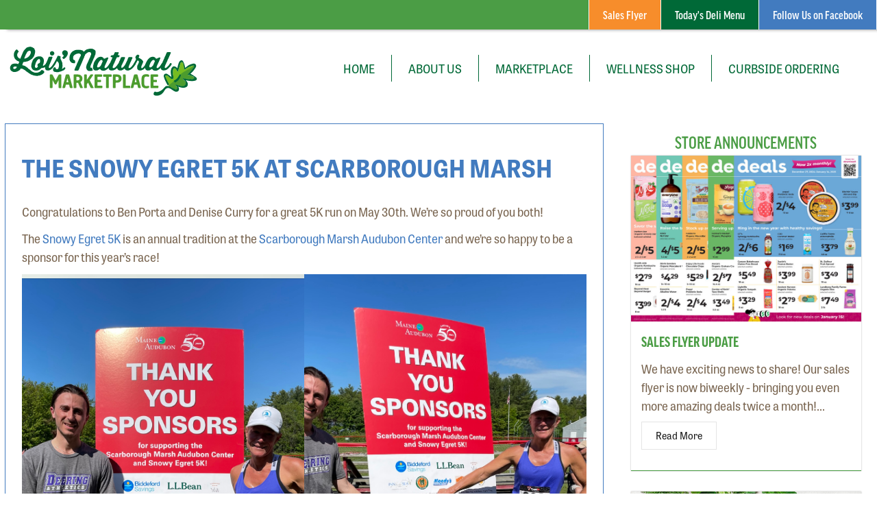

--- FILE ---
content_type: text/css
request_url: http://www.loisnatural.com/wp-content/themes/LoisNatural/style.css?ver=1.0
body_size: 4044
content:
/*
	Theme Name: Lois Natural
	Theme URI: http://loisnatural.com
	Description: HTML5 WordPress Theme
	Version: 1
	Author: Bridgett Owen Chase
	Author URI: 
	Tags: Blank, HTML5, CSS3

	License: MIT
	License URI: http://opensource.org/licenses/mit-license.php
*/


/*------------------------------------*\
    Color Guide
    main-green: #4b9d45
    dark-green: #006937
    light-green: #76bb44
    pale-green: #b3da9b
    blue: #427bbf
    purple: #6f5091
    orange: #f78d2b
    text-color: #796550
\*------------------------------------*/

/*------------------------------------*\
    MAIN
\*------------------------------------*/

/* global box-sizing */
*,
*:after,
*:before {
	-moz-box-sizing:border-box;
	box-sizing:border-box;
	-webkit-font-smoothing:antialiased;
	font-smoothing:antialiased;
	text-rendering:optimizeLegibility;
}
/* html element 62.5% font-size for REM use 
html {
	font-size:62.5%;
} */
body {
	font:400 18px/1.5 'tablet-gothic-narrow', Helvetica, Arial, sans-serif;
	color:#796550;
}
/* clear */
.clear:before,
.clear:after {
    content:' ';
    display:table;
}

.clear:after {
    clear:both;
}
.clear {
    *zoom:1;
}
img {
	max-width:100%;
	vertical-align:bottom;
}
a {
	color:#427bbf;
	text-decoration:none;
}
a:hover {
	color:#3e392e;
}
a:focus {
	outline:0;
}
a:hover,
a:active {
	outline:0;
}
input:focus {
	outline:0;
	border:1px solid #04A4CC;
}

/*------------------------------------*\
	TYPOGRAPHY
\*------------------------------------*/

@font-face {
	font-family:'Font-Name';
	src:url('fonts/font-name.eot');
	src:url('fonts/font-name.eot?#iefix') format('embedded-opentype'),
		url('fonts/font-name.woff') format('woff'),
		url('fonts/font-name.ttf') format('truetype'),
		url('fonts/font-name.svg#font-name') format('svg');
    font-weight:normal;
    font-style:normal;
}
h1.page-title {
    color: #4b9d45;
    text-align: left;
    text-transform: uppercase;
    font-family: 'ff-good-headline-web-pro-con', sans-serif;
    font-weight: 900;
    margin: 0 0 12px 0;
}

h2 {
    font-family: 'Solway', sans-serif;
    font-weight: 300;
    color: #4b9d45;

}
h3 {
    font-family: 'Solway', sans-serif;
    font-weight: 300;
        font-family: 'ff-good-headline-web-pro-con', sans-serif;
    text-transform: uppercase;
    color: #427bbf;
    font-size: 1.5em;
    line-height: 1.1;
    margin: 12px 0 6px 0;
    padding: 0;
}
h3.blue-bg {
	display: block;
	background-color: #427bbf;
	color: #fff;
	font-weight: 600;
	font-size: 1.3em;
	padding: 4px 8px;
	margin: 0;
}
h4 {
    text-transform: uppercase;
        color: #4b9d45;
    font-family: 'ff-good-headline-web-pro-con', sans-serif;
       font-size: 1.2em;
    line-height: 1.1;
    margin: 24px 0 0 0;
}
ol li {
    padding: 0 0 10px 0;
}
ul.no-bullet-list {
    list-style: none;
    padding: 0;
    margin: 0 0 12px 0;
}
ul.no-bullet-list li {
    padding: 0 0 6px 0;
}
p {
    margin: 4px 0 12px 0;
}
hr {
color: #427bbf;
}
.borderless {
	width: 50%;
}

/*------------------------------------*\
    STRUCTURE
\*------------------------------------*/

/* wrapper */
.wrapper {
	max-width:1266px;
	width:99%;
	margin:0 auto;
    padding: 0;
	position:relative;

}
.head-wrapper {
	max-width:1266px;
	width:100%;
	margin:0 auto;
    padding: 0 0 12px 0;
	position:relative;
    display: flex;
    justify-content: space-between;
}

/*-------------------------  header ----------------------*/
.header {

}
.header_image-background {
        width: 100%; 
    background-image: url(img/honeycomb2.jpg);
            margin-bottom: 24px;
}
.header_image { 
    width: 100%; 
    max-width: 1266px;
    max-height: 460px; 
    object-fit: cover; 
    margin: 0px auto 24px auto;
    display: block;
}
.metaslider {
    margin: 0px auto 24px auto;
}
.header_image img { 
    width: 100%; 
}
/* logo */
.logo {
    display: block;
 margin-top: 10px;
width: 300px;
    height: 79px;
    flex-shrink: 0;
}
.logo-img {

}
.order-links {
    
}
.order-links a {
    margin: 12px 12px 12px 0;
    padding: 6px 8px;
    background-color: #76bb44;
    color: #fff;
}
/*------------------------- nav ----------------------*/
.main-menu {
    margin: auto 0;
    position: relative;
    text-transform: uppercase;
    text-align: center;
}
.main-menu ul  {
    padding: 0;
    margin: 0 24px 0 0;
    display: flex;
    flex-direction: row;
    justify-content: flex-end;
    list-style: none;
    text-align: center;
    flex-wrap: wrap;
}
.main-menu ul li {
    position: relative;
    color: #006937; 
    border-right: 1px solid #006937;
    padding: 6px 24px;;
    margin: 0;
}
.main-menu ul li:last-child {
    border-right: none;
    
}
.main-menu ul li a {
    color: #006937;

}
.main-menu ul li:hover {
    background-color: #006937;
        color: #fff;

}
.main-menu ul li:hover a {
    color: #fff;
}
.main-menu ul li a:hover {
    color: #b3da9b;
}
label.menu-toggle {
    display: none;
}
input#main-menu-checkbox {
  position: absolute;
  left: -100vw; /* get it off the screen */
}
label.menu-close {
  position: absolute;
  right: 0;
  top: -36px;
  display: none;
  color: #fff;
  width: 30px;
}
ul.sub-menu {
    display: none;
    position: absolute;
    left: -1px;
    text-align: left;
    z-index: 99;
    min-width: 220px;
}
.main-menu ul li:hover > ul.sub-menu {
    display: flex;
    flex-direction: column;
    background-color: #006937;
    color: #b3da9b;
}

.main-menu ul li a[aria-current] {
    color: #b3da9b;
    font-weight: 700;
}
.sub-menu ul li a[aria-current] {
    color: #b3da9b;
    font-weight: 700;
}
ul.sub-menu li {
    border-top: 1px solid #fff;
    border-right: none;
    padding: 8px 24px;
    background-color: #4b9d45;
}
ul.sub-menu li a {
    color: #b3da9b;
    padding: 0;
}
ul.sub-menu li a:hover {
    color: #b3da9b;
}

/* pre-header navigation */
.nav-top-links {
    box-sizing: border-box;
    background-color: #4b9d45;
    color: #fff;
    font-family: 'ff-good-headline-web-pro-con', sans-serif;
        font-size: 18px;
    text-align: right;
    padding: 0;
    margin-bottom: 12px;
    box-shadow: 10px 0px 5px #888888;
    position: relative;
    display: flex;
    flex-direction: row;
    justify-content: flex-end;
    flex-wrap: wrap;
}

.nav-top-links a {
    color: #fff;
    font-family: 'ff-good-headline-web-pro-con', sans-serif;
    align-items: center;
    white-space: nowrap;
    padding: 8px 20px;
    margin: 0;    
}
.nav-top-links a:last-child {
    background-color: #427bbf;
    border-right: 1px solid #fff;
    border-left: 1px solid #fff;

}
.nav-top-links  a:nth-child(2)  {
    background-color: #006937;
        border-left: 1px solid #fff;

}
.nav-top-links  a:nth-child(1)  {
    background-color: #f78d2b;
        border-left: 1px solid #fff;

}
.nav-top-links .fas {
    margin: 0;
    text-align: center;
    vertical-align: top;
}
ul.submenu-top {
    display: none;
}
a.locations-button:hover > ul.submenu-top {
    display: flex;
    color: #006937;
    list-style: none;
    flex-direction: row;
    justify-content: flex-end;
    flex-wrap: wrap;
    background-color: #b3da9b;
    padding: 20px;
    margin: 0; 
    width: 100%;
}
li.submenu-top-item {
    padding: 0 40px;
    border-right: none;
    text-align: left;
}
ul.submenu-top h4{
    text-transform: uppercase;
    margin: 0 0 8px 0;
    padding: 0;
    line-height: 1;
}
ul.submenu-top a, ul.submenu-top a:nth-child(2), ul.submenu-top a:nth-child(3), ul.submenu-top a:nth-child(4) {
    color: #006937;
    padding: 0;
    text-align: left;
    background-color: #b3da9b;
    border: 0;
        font-size: 1em;
}
 ul.submenu-top li:nth-child(1){
        border-right: 1px solid #006937;
}


/*----------------------------- sidebar -----------------------------*/
.sidebar {
    width: 29%;
    max-width: 366px;
}
.sidebar h3 {
    color: #4b9d45;
}
.widget_text {
    border: 1px solid #4b9d45;
    padding: 0 8px;
    margin: 0 0 48px 0;
    text-align: center;
}

.widget_tpg_post_grid h3 {
  
}
.rt-detail {
    border-bottom: 1px solid #4b9d45;
}
.widget_custom_html {
    border: none;
    text-align: left;
    padding: 0;
    margin: 0 0 48px 0;
}
h4.entry-title {
    font-weight: 300;
    font-size: 1em;
}

/* ----------------------------- footer ----------------------------- */
.footer {
 background-color: #006937;
    color: #fff;
    padding: 8px 0 12px 0;
    margin-top: 24px;
}
.copyright {
        font-size: .9em;
	text-align: right;

}
.footer h4 {
    color: #fff;
    margin: 0 0 12px 0;
	padding-top: 24px;
}
ul.address-links {
	color: #fff;
    padding: 0;
    margin: 0;
    display: flex;
    flex-direction: row;
    justify-content: flex-start;
}

ul.address-links li {
    list-style: none;
    padding: 0 20px;
    margin: 0;
    font-family: 'ff-good-headline-web-pro-con', sans-serif;
    font-size: 18px;
    text-align: left;
    border-left: 1px solid #4b9d45;
	text-transform: normal;
}
ul.address-links a {
    color: #fff;
}
/* footer navigation */
.nav-foot {
    color: #fff;
    padding: 6px 0;
    display: flex;
    flex-direction: column;
}
.nav-foot ul {
    padding: 0;
    margin: 0;
}
.nav-foot ul li {
    list-style: none;
    padding: 0;
    margin: 0;
}
.nav-foot a {
    color: #fff;
}

/*------------------------------------*\
    PAGES
\*------------------------------------*/

.content-wrapper {
 	max-width:1266px;
	width:99%;
	margin:0 auto;
	position:relative;
    display: flex;
}

.main-content {
    width: 69%;
    margin-right: 2%;
    padding: 12px 24px;
    border: 1px solid #427bbf;
}
.call-out-box {
    background-color: #fff;
    padding: 12px 16px 0 16px;
    margin: 0;
    border: 1px solid #427bbf;

}

a.green-button {
    display: block;
    padding: 4px 8px;
    background-color: #4b9d45;
    color: #fff;
    margin: 8px 0;
}
a.blue-button {
    display: block;
    padding: 4px 8px;
    background-color: #427bbf;
    color: #fff;
    margin: 6px 0;
}
a.orange-button {
    display: block;
    padding: 4px 8px;
    background-color: #f78d2b;
    color: #fff;
    margin: 6px 0;
}
div.sharedaddy {
    margin: 48px 0 24px 0;
}

/*----------------------------- recipe -----------------------------*/
article.recipes {
    
}

article.recipes h1 {
    margin-bottom: 4px;
}
img.recipe-photo {
    
}
p.recipe-info {
    font-size: .85em;
    margin: 0;
    padding: 4px 0 0 0;
    border-top: 1px solid #796550;
}
.recipe-card {
    border: 1px dotted #796550;
    margin: 8px;
    padding: 8px;
}
/*------------------------------------*\
    IMAGES
\*------------------------------------*/




/*------------------------------------*\
    RESPONSIVE
\*------------------------------------*/

@media only screen and (min-width:320px) {

}
@media only screen and (min-width:320px) and (max-width:532px) {
   
.borderless {
	width: 90%;
}	
	
.nav-top-links {
    text-align: left;
    display: flex;
    flex-direction: column;
    justify-content:flex-start;
    flex-wrap: nowrap;
}

.nav-top-links a, .nav-top-links a:nth-child(1),
    .nav-top-links a:nth-child(2),
    .nav-top-links a:nth-child(3),
    .nav-top-links a:nth-child(4) {
    display: block;
        border-right: none;   
        border-left: none;
}
ul.address-links {
    display: block;
    border-left: none;
    padding: 8px;
    margin: 0;
}
ul.address-links li {
    display: block;
    border-left: none;
    border-bottom: 1px solid #4b9d45;
    padding: 8px 0;
    margin: 0;
}
.content-wrapper {
        display: block;
    }   
.main-content {
    width: 99%;
    margin:auto 0;
    padding: 0px 20px;
}    

.main-menu {
    margin 0;
    position: relative;
     width: 100%;
     text-transform: uppercase;
}
 label.menu-toggle {
    display: block;
    padding: 4px 12px;
    font-weight: 600;
    width: 100%;
    background-color: #006937;
    color: #fff;
    position: relative;
}
input#main-menu-checkbox {
  position: absolute;
  left: -100vw; /* get it off the screen */
}
label.menu-close {
  position: absolute;
  right: 0;
  top: -32px;
  display: block;
  color: #fff;
  width: 30px;
}   
    .main-menu ul {
        display: flex;
        flex-direction: column;
        padding: 0;
        margin: 0;
        background-color: #4b9d45;

        border-right: none;
        text-align: center;
    }
    .main-menu ul li {
        border-right: none;
        padding: 8px 0;
        color: #fff;
    }
    .main-menu ul li a {
       color: #fff;
        border-right: none;
    }
    .main-menu ul li a:hover {
        background-color: #006937;
        color: #b3da9b;
    }
    
    ul.sub-menu {
        display: none;
        position: absolute;
        left: 0;
    }
ul.sub-menu li {
    color: #fff;
    margin: 0;
    padding: 8px 24px;
    text-align: center;
    border-top: none;
    background-color: #006937;
}

    .main-menu ul li:hover ul.sub-menu  {
        display: block;
        background-color: #006937;
        margin: 0;
        padding: 0;
        border-bottom: 1px solid #006937;
        position: relative;
transition: all .5s ease-in-out;
    }
    
  .main-menu {
        margin-top: 0;
        display: none;
    }

    #main-menu-checkbox:checked ~ .main-menu,
    .main-menu[aria-expanded="true"] {
        display: block;
    }

    .main-menu:target .menu-close,
    .main-menu[aria-expanded="true"] .menu-close {

        }

    .main-menu:target ul,
    .main-menu[aria-expanded="true"] ul {

    }      
         
    
    
.sidebar {
    width: 99%;
    margin: 0 auto;
    padding: 8px;
}    
    
    }


@media only screen and (max-width:768px) {
    
.head-wrapper {
    display:block;
        flex: none;

}
.logo {
        display: block;
        width: 300px;
        height: 79px;
        margin: 20px auto 10px auto;
    text-align: center;
        
}
.order-links a {
    display: block;

}    
.nav ul  {
    padding: 0;
    margin: 0;

}
.nav-top-links {

}

}
@media only screen and (min-width:1024px) {

}
@media only screen and (min-width:1140px) {

}
@media only screen and (min-width:1280px) {

}
@media only screen and (-webkit-min-device-pixel-ratio:1.5),
	   only screen and (min-resolution:144dpi) {

}

/*------------------------------------*\
    MISC
\*------------------------------------*/

::selection {
	background:#04A4CC;
	color:#FFF;
	text-shadow:none;
}
::-webkit-selection {
	background:#04A4CC;
	color:#FFF;
	text-shadow:none;
}
::-moz-selection {
	background:#04A4CC;
	color:#FFF;
	text-shadow:none;
}

/*------------------------------------*\
    WORDPRESS CORE
\*------------------------------------*/

.alignnone {
	margin:5px 20px 20px 0;
}
.aligncenter,
div.aligncenter {
	display:block;
	margin:5px auto 5px auto;
}
.alignright {
	float:right;
	margin:5px 0 20px 20px;
}
.alignleft {
	float:left;
	margin:5px 20px 20px 0;
}
a img.alignright {
	float:right;
	margin:5px 0 20px 20px;
}
a img.alignnone {
	margin:5px 20px 20px 0;
}
a img.alignleft {
	float:left;
	margin:5px 20px 20px 0;
}
a img.aligncenter {
	display:block;
	margin-left:auto;
	margin-right:auto;
}
.wp-caption {
	background:#FFF;
	border:1px solid #F0F0F0;
	max-width:96%;
	padding:5px 3px 10px;
	text-align:center;
}
.wp-caption.alignnone {
	margin:5px 20px 20px 0;
}
.wp-caption.alignleft {
	margin:5px 20px 20px 0;
}
.wp-caption.alignright {
	margin:5px 0 20px 20px;
}
.wp-caption img {
	border:0 none;
	height:auto;
	margin:0;
	max-width:98.5%;
	padding:0;
	width:auto;
}
.wp-caption .wp-caption-text,
.gallery-caption {
	font-size:11px;
	line-height:17px;
	margin:0;
	padding:0 4px 5px;
}
.sticky {

}
.bypostauthor {

}
.search {
    display: block;
    vertical-align: middle;
    padding: 6px;
    background-color: #4b9d45;
    width; 600px;
}
.search-input {
    background-color: #4b9d45;
    color: #b3da9b;
    border: none;
    box-shadow: none;
    width: 180px;
}
.fa-search {
    color: #b3da9b;

}
.wp-block-columns {
    margin-bottom: 16px;
}
hr.wp-block-separator {
    margin: 24px 0;
}
.rttpg-block-wrapper {
	margin-left:0;
	margin-right:0;
}

li.tips {
	margin-top: 20px;
}
/*------------------------------------*\
    PRINT
\*------------------------------------*/

@media print {
	* {
		background:transparent !important;
		color:#000 !important;
		box-shadow:none !important;
		text-shadow:none !important;
	}
	a,
	a:visited {
		text-decoration:underline;
	}
	a[href]:after {
		content:" (" attr(href) ")";
	}
	abbr[title]:after {
		content:" (" attr(title) ")";
	}
	.ir a:after,
	a[href^="javascript:"]:after,
	a[href^="#"]:after {
		content:"";
	}
	pre,blockquote {
		border:1px solid #999;
		page-break-inside:avoid;
	}
	thead {
		display:table-header-group;
	}
	tr,img {
		page-break-inside:avoid;
	}
	img {
		max-width:100% !important;
	}
	@page {
		margin:0.5cm;
	}
	p,
	h2,
	h3 {
		orphans:3;
		widows:3;
	}
	h2,
	h3 {
		page-break-after:avoid;
	}
}




--- FILE ---
content_type: image/svg+xml
request_url: http://www.loisnatural.com/wp-content/themes/LoisNatural/img/logo.svg
body_size: 38066
content:
<?xml version="1.0" encoding="utf-8"?>
<!-- Generator: Adobe Illustrator 24.0.1, SVG Export Plug-In . SVG Version: 6.00 Build 0)  -->
<svg version="1.1" id="Layer_1" xmlns="http://www.w3.org/2000/svg" xmlns:xlink="http://www.w3.org/1999/xlink" x="0px" y="0px"
	  style="" xml:space="preserve">
<style type="text/css">
	.st0{fill:#4C9C2E;}
	.st1{fill:#006937;}
	.st2{fill:#76BC21;}
	.st3{fill-rule:evenodd;clip-rule:evenodd;fill:#4C9C2E;}
	.st4{fill-rule:evenodd;clip-rule:evenodd;fill:#006937;}
	.st5{fill-rule:evenodd;clip-rule:evenodd;fill:#76BC21;}
</style>
<g>
	<path class="st0" d="M78.3,44.6c0.3-0.5,0.5-1,1.3-1h2c0.7,0,1,0.3,1,1v17.9c0,0.7-0.3,1-1,1h-2c-0.7,0-1-0.3-1-1V51.7l-3,5.5
		c-0.3,0.5-0.6,1-1.1,1h-0.7c-0.6,0-0.9-0.4-1.2-1l-2.9-5.5v10.7c0,0.7-0.3,1-1,1h-2c-0.7,0-1-0.3-1-1V44.6c0-0.7,0.3-1,1-1h2.1
		c0.6,0,0.9,0.4,1.2,1l4.1,7.7L78.3,44.6z"/>
	<path class="st0" d="M89.8,58.4c-0.4,0-0.7,0.2-0.8,0.6l-0.8,3.4c-0.1,0.7-0.6,1-1.3,1h-1.9c-0.7,0-1-0.4-0.8-1l4.7-17.9
		c0.2-0.6,0.6-1,1.3-1h2.7c0.7,0,1.1,0.4,1.3,1l4.7,17.8c0.2,0.7-0.2,1.1-0.8,1.1h-2c-0.7,0-1.2-0.4-1.3-1l-0.8-3.4
		c-0.1-0.4-0.3-0.6-0.8-0.6H89.8z M92.3,55c0.3,0,0.5-0.1,0.4-0.5l-1.3-5.6l-1.3,5.6C90,54.8,90.2,55,90.5,55H92.3z"/>
	<path class="st0" d="M113.8,62.5c0.2,0.5,0,1-0.7,1h-2.1c-0.7,0-1-0.4-1.3-1l-2.5-6.1c-0.2-0.4-0.4-0.7-1-0.7H105
		c-0.4,0-0.6,0.2-0.6,0.6v6.3c0,0.7-0.3,1-1,1h-2c-0.7,0-1-0.3-1-1V44.6c0-0.7,0.3-1,1-1h5.1c3.5,0,6.8,1.8,6.8,6
		c0,3.8-2.9,5.1-2.9,5.1L113.8,62.5z M106.4,47H105c-0.4,0-0.6,0.2-0.6,0.6v4c0,0.4,0.2,0.6,0.6,0.6h1.5c1.7,0,2.8-1,2.8-2.6
		C109.2,48,108.1,47,106.4,47z"/>
	<path class="st0" d="M119.7,62.5c0,0.7-0.3,1-1,1h-2c-0.7,0-1-0.3-1-1V44.6c0-0.7,0.3-1,1-1h2c0.7,0,1,0.3,1,1v7l5.2-7.6
		c0.2-0.3,0.5-0.4,1-0.4h2.3c0.8,0,1,0.7,0.6,1.2l-4.9,7.1l5.5,10.5c0.4,0.7-0.1,1.1-0.6,1.1h-2.1c-1.1,0-1.3-0.3-1.6-0.9l-3.6-7.1
		l-1.8,2.6V62.5z"/>
	<path class="st0" d="M142.4,62.5c0,0.7-0.3,1-1,1h-9.3c-0.7,0-1-0.3-1-1V44.6c0-0.7,0.3-1,1-1h8.9c0.7,0,1,0.3,1,1V46
		c0,0.7-0.3,1-1,1h-5.2c-0.4,0-0.6,0.2-0.6,0.6v3.2c0,0.4,0.2,0.6,0.6,0.6h3.6c0.7,0,1,0.3,1,1v1.4c0,0.7-0.3,1-1,1h-3.6
		c-0.4,0-0.6,0.2-0.6,0.6v4.1c0,0.4,0.2,0.6,0.6,0.6h5.7c0.7,0,1,0.3,1,1V62.5z"/>
	<path class="st0" d="M156,44.6V46c0,0.7-0.3,1-1,1h-2.6c-0.4,0-0.6,0.2-0.6,0.6v14.9c0,0.7-0.3,1-1,1h-2c-0.7,0-1-0.3-1-1V47.6
		c0-0.4-0.2-0.6-0.6-0.6h-2.6c-0.7,0-1-0.3-1-1v-1.4c0-0.7,0.3-1,1-1h10.3C155.6,43.6,156,43.9,156,44.6z"/>
</g>
<g>
	<path class="st0" d="M162.4,55.6c-0.4,0-0.6,0.2-0.6,0.6v6.3c0,0.7-0.3,1-1,1h-2c-0.7,0-1-0.3-1-1V44.6c0-0.7,0.3-1,1-1h5
		c3.6,0,6.6,1.8,6.6,6c0,4.3-3.1,6-6.6,6H162.4z M163.7,47h-1.3c-0.4,0-0.6,0.2-0.6,0.6v4c0,0.4,0.2,0.6,0.6,0.6h1.3
		c1.7,0,2.6-1,2.6-2.6C166.3,48,165.4,47,163.7,47z"/>
	<path class="st0" d="M173.4,63.5c-0.7,0-1-0.3-1-1V44.6c0-0.7,0.3-1,1-1h2c0.7,0,1,0.3,1,1v14.9c0,0.4,0.2,0.6,0.6,0.6h5.1
		c0.7,0,1,0.3,1,1v1.4c0,0.7-0.3,1-1,1H173.4z"/>
</g>
<g>
	<path class="st0" d="M189.4,58.4c-0.4,0-0.7,0.2-0.8,0.6l-0.8,3.4c-0.1,0.7-0.6,1-1.3,1h-1.9c-0.7,0-1-0.4-0.8-1l4.7-17.9
		c0.2-0.6,0.6-1,1.3-1h2.7c0.7,0,1.1,0.4,1.3,1l4.7,17.8c0.2,0.7-0.2,1.1-0.8,1.1h-2c-0.7,0-1.2-0.4-1.3-1l-0.8-3.4
		c-0.1-0.4-0.3-0.6-0.8-0.6H189.4z M191.9,55c0.3,0,0.5-0.1,0.4-0.5l-1.3-5.6l-1.3,5.6c-0.1,0.4,0.1,0.5,0.4,0.5H191.9z"/>
	<path class="st0" d="M199.6,49.6c0-4.3,2.5-6.4,7-6.4c3,0,4.1,0.9,4.1,1.9v0.8c0,0.9-0.6,1.1-1.2,1.1c-0.7,0-1.3-0.4-2.7-0.4
		c-1.6,0-3.2,0.7-3.2,3v8c0,2.3,1.6,3,3.2,3c1.4,0,2.1-0.4,2.7-0.4c0.6,0,1.2,0.2,1.2,1.1V62c0,1-1.1,1.9-4.1,1.9
		c-4.5,0-7-2.2-7-6.4V49.6z"/>
	<path class="st0" d="M224.1,62.5c0,0.7-0.3,1-1,1h-9.3c-0.7,0-1-0.3-1-1V44.6c0-0.7,0.3-1,1-1h8.9c0.7,0,1,0.3,1,1V46
		c0,0.7-0.3,1-1,1h-5.2c-0.4,0-0.6,0.2-0.6,0.6v3.2c0,0.4,0.2,0.6,0.6,0.6h3.6c0.7,0,1,0.3,1,1v1.4c0,0.7-0.3,1-1,1h-3.6
		c-0.4,0-0.6,0.2-0.6,0.6v4.1c0,0.4,0.2,0.6,0.6,0.6h5.7c0.7,0,1,0.3,1,1V62.5z"/>
</g>
<path class="st0" d="M234.3,22.9c-0.4-0.2-0.8,0-1.1,0.3c-0.3,0.3-0.5,0.7-0.7,1c-0.6,1.1-1.1,2.3-1.7,3.4c-0.6,1.3-1.3,2.6-1.4,4
	c-0.1,0.5,0,1,0.3,1.4c0.3,0.3,0.7,0.3,1.1,0.2c0.4-0.1,0.7-0.4,0.9-0.7c0.5-0.6,0.8-1.4,1.1-2.1c0.3-0.8,0.7-1.7,1-2.5
	c0.4-1,0.9-2.1,1-3.2C235,24,234.9,23.2,234.3,22.9"/>
<path class="st0" d="M196.4,31.7c0.2,0.3,0.5,0.3,0.8,0.3c0.3-0.1,0.5-0.3,0.7-0.5c0.6-0.8,0.7-1.9,0.8-3c0-0.2,0-0.4-0.1-0.6
	c-0.2-0.3-0.8-0.2-1.1,0c-1,0.7-1.3,2-1.3,3.2C196.3,31.3,196.3,31.5,196.4,31.7"/>
<path class="st0" d="M179.2,35.7c0.5-0.9,0.3-2,0.5-3c0.2-1.1,0.9-2.1,1.4-3.1c0.6-1.2,1-2.5,1.4-3.7c0.4-1.1,0.8-2.2,1.1-3.4
	c0.2-0.6-0.2-1.2-0.8-1.3c-0.9-0.1-1.6,0.6-2.2,1.3c-1.5,1.7-2.7,3.6-3.8,5.5c-0.8,1.5-1.6,3.1-1.4,4.8c0.1,1.7,1.5,3.4,3.2,3.4
	c0.1,0,0.2,0,0.3-0.1C179,36,179.1,35.9,179.2,35.7"/>
<path class="st0" d="M168.7,33.3c0.1-0.3,0.1-0.5,0.1-0.8c0-0.8,0.1-1.6,0.1-2.4c0-0.2,0-0.4,0-0.6c-0.1-0.4-0.6-0.7-1-0.8
	c-0.1,0-0.2,0-0.3,0c-0.1,0-0.1,0.1-0.2,0.1c-0.4,0.3-0.8,0.6-1.1,1c-0.3,0.4-0.5,0.8-0.6,1.2c-0.2,0.6-0.5,1.2-0.5,1.8
	c0,0.6,0.2,1.3,0.7,1.6c0.3,0.2,0.8,0.3,1.2,0.2C167.9,34.6,168.5,34,168.7,33.3"/>
<path class="st0" d="M156.5,34.8c0-0.1,0-0.3,0-0.4c0.1-5.3,2.9-10.1,5.4-14.8c0.5-0.9,1-2,0.8-3c-0.2-1.1-1.3-2-2.3-1.5
	c-0.5,0.3-0.8,0.8-1,1.3c-0.3,0.7-0.6,1.3-0.9,2c-1.9,4-3.7,8.1-4.6,12.5c-0.2,0.8-0.3,1.6-0.1,2.4c0.1,0.8,0.6,1.6,1.3,1.9
	C155.6,35.3,156.3,35.2,156.5,34.8"/>
<polygon class="st1" points="131.8,30.7 131.9,30.8 132.2,30.8 132.3,30.7 132.4,30.4 132.2,30.3 132,30.4 131.8,30.6 "/>
<polygon class="st1" points="132.9,27.6 133.2,27.6 133.3,27.5 133.3,27.3 133.1,27.4 132.9,27.6 "/>
<rect x="132.9" y="31.2" class="st1" width="0.2" height="0.1"/>
<polygon class="st1" points="133.6,29.7 133.6,29.7 133.7,29.7 133.6,29.5 133.5,29.5 133.5,29.7 "/>
<path class="st1" d="M155.7,28l-0.4-0.4l-0.5-0.4l-0.6-0.2l-0.3,0l-0.5,0.3l-0.4,0.5l-0.2,0.2l-0.1,0.3l-0.5,0.5l-0.4,0.8l-0.2,0.2
	l0,0.1l-0.4,0.4l-0.1,0.3l-0.2,0.1V31l-0.7,0.6l0,0.2l-0.3,0.2l-0.1,0.3l-0.7,0.6l-1,0.8l-1.1,0.5l-0.7,0.1l-0.1-0.1l-0.4-0.3
	l-0.1-0.3l-0.1-0.5l0-0.6l0.1-0.3l0.4-1.1l0.4-1.1l0.5-1l0.5-1l0.4-1.1h0.1l0.1-0.3l0.2-0.3l0.1-0.3l0.4-0.6l0.1-0.6l0.2-0.6
	l0.3-0.4l0-0.3l0.2-0.2l0.2-0.4l0.3-0.9l0.5-0.9l0.1-0.1l0.3-1.2l0-0.3l-0.3-0.5l-0.3-0.2l-0.3,0l-0.4,0.1l-0.2,0.1l-0.3,0l-1.3,0.5
	l-0.8,0.2L147,20l-1.1,0.5l-0.6,0.1l-0.5-0.1l-0.3-0.2l-0.4-0.5l-0.8-0.9l-0.4-0.1l-0.2-0.3l-0.2-0.1l-0.2-0.2l-1.3-0.3l-0.6-0.1
	l-1.4,0.1l-1.1,0.2l-0.6,0.3h-0.2l-0.7,0.4l-0.3,0.3l-0.2,0l-0.1,0.1l-0.3,0.1l-0.1,0.1l-1,0.8l-0.3,0.4l-0.4,0.4l-0.7,0.8l-0.6,0.9
	v0.1h-0.1v0.2H132v0.1h-0.1v0.2h-0.1v0.1h-0.1v0.2h-0.1V24h-0.1v0.1h-0.1v0.2l-0.2,0.1l-0.5,0.9l-0.5,1.1l-0.4,1.1l0,0.6l-0.4,1.1
	l-0.4,1.2l0,1.1l-0.2,0.5l-0.1,0.6l0,0.5l0,1.2l0.1,0.1l0,0.6l0.2,0.3v0.3l0.2,0.1l0.3,0.5l0.8,0.9l0.2,0l0.4,0.3l1.2,0.4l0.6,0.1
	l1.4-0.1l1.2-0.2l0.5-0.3l1.1-0.6l0.2-0.2l0.2,0l1-0.7l0.4-0.2l0.2,0l0.5,0.3l0.1,0.3l0.2,0.1l0.1,0.3l0.2,0.3l0.3,0.1l0.2,0.3
	l0.3,0.1v0.1h0.2l0.3,0.3l0.6,0.2l0.6,0.1h0.6l1.2,0.1l0.6-0.1l0.8-0.1l0.6-0.2v-0.1h0.3l0.6-0.4l0.4-0.1l1-0.7l1-0.7l0.4-0.4
	l0.2-0.1l0.9-0.8l0.8-0.9l0.1-0.3l0.2-0.1l0-0.2l0.4-0.5l0.3-0.5l0.2-0.2l0.5-0.7h0.1l0-0.2l0.4-0.7l0.6-0.9l0.2-0.7L155.7,28z
	 M142.5,25.5L142.5,25.5l-0.1,0.3l-0.3,0.3l-0.1,0.3l-0.1,0.1l0,0.3l-0.3,0.5v0.3l-0.1,0.1l-0.1,0.4l-0.2,0.2l-0.1,0.3l-0.5,1.1
	l-0.2,0.6l-0.2,0.2l-0.6,0.8l-0.8,0.8l-1,0.7l-0.6,0.3l-1.3,0.3l-0.5-0.2l-0.4-0.4l-0.2-0.3l0-1l0.2-1.1h0.1l0.4-1.2l0.4-1.1l0.4-1
	l0.5-0.8l0.4-0.6l0-0.3l0.3-0.3v-0.1l0.2-0.1v-0.1l0.2-0.1v-0.2l0.2-0.1v-0.2l0.1,0l0.8-0.9l0.2-0.1l0.2-0.3l0.2,0l0.4-0.2l0.1-0.1
	h0.1l0.2-0.1l1.3,0.1l0.6,0.5l0.4,0.5l0.1,0.2l0,0.5L142.5,25.5z"/>
<polygon class="st1" points="146.8,24.4 146.9,24.4 147.1,24.2 147.1,23.9 147,23.8 146.8,24.3 "/>
<polygon class="st1" points="147.1,25 146.9,24.9 146.8,25.1 147,25.2 147.1,25.1 "/>
<polygon class="st1" points="166.2,11.6 166.2,12.2 165.8,13.3 165.3,14.4 165.2,14.9 165.2,15.2 165.7,15.5 167,15.7 167.2,15.8 
	167.6,16.2 167.5,16.8 167,17.9 166.6,18.2 166.2,18.4 165,18.4 164.1,18.4 163.6,18.7 163.2,19.2 162.7,20.3 162.4,21 162.3,21.1 
	162.1,21.7 161.8,22.1 161.5,23.3 161.4,23.4 161.4,23.6 161.2,23.7 161.2,23.8 161.1,23.8 161.1,24 160.8,24.5 160.7,24.8 
	160.5,25.3 160.1,26.4 159.8,26.8 159.4,27.6 159.3,28 159.1,28.3 158.6,29.3 158.5,29.6 158.4,29.7 158.3,30.3 157.9,31.1 
	157.6,32.2 157.4,32.8 157.4,33.4 157.7,33.9 158.1,34.3 158.8,34.3 159.4,34.2 159.9,34 159.9,33.9 160.1,33.9 160.1,33.8 
	160.4,33.7 160.5,33.6 160.8,33.5 161.7,32.7 162.5,31.8 163.1,31.3 163.1,31.1 163.8,30.5 164.5,29.4 164.5,29.3 165.1,28.6 
	165.2,28.5 165.3,28.4 165.4,28.1 165.6,28 166.2,27.2 166.4,27.1 166.6,27.1 166.8,27.1 167.2,27.1 167.7,27.5 168.2,27.9 
	168.3,28.6 168.2,28.7 167.6,29.8 167.3,30.3 167.2,30.3 167.2,30.4 167.2,30.4 167.1,30.7 166.4,31.5 166,32 165.6,32.4 
	165.6,32.5 165.1,33 164.9,33.4 164.5,33.6 164.5,33.9 163.5,34.7 162.9,35.3 162.6,35.4 161.6,36.1 161.1,36.4 160.1,37 
	159.9,37.1 159.7,37.1 159.7,37.2 159.5,37.2 159.5,37.3 159.3,37.3 158.8,37.5 157.5,37.8 156.2,37.8 155.6,37.9 155,37.8 
	153.9,37.5 153.7,37.3 153.5,37.3 153,37 152.5,36.6 151.9,35.7 151.8,35.4 151.7,34.2 151.7,33.9 151.6,33.6 151.6,33.1 151.9,32 
	152.1,30.8 152.2,29.9 152.3,29.8 152.7,29 153.1,28.2 153.5,27.3 153.9,26.2 154.5,25.1 154.6,24.6 155.1,23.8 155.2,23.6 
	155.2,23.4 155.6,22.4 156.2,21.3 156.6,20.1 156.9,19.6 157,19.1 157,18.8 156.8,18.6 156.3,18.4 155.6,18.4 155.1,18.3 
	154.6,17.9 154.5,17.6 154.6,16.9 155,16.2 155.6,15.8 156.8,15.6 157.5,15.6 158.1,15.6 158.6,15.3 159,14.8 159.5,13.7 160,12.9 
	160.1,12.4 160.3,12.2 160.3,11.8 160.5,11.6 161,11.2 161.4,11.1 162.8,11.1 162.9,11.2 163.5,11.2 164.9,11.1 165.5,11.1 
	166.2,11.5 "/>
<polygon class="st1" points="175.4,18.7 175.5,19.2 175.4,19.8 175.1,20.6 174.9,21.1 174.7,21.3 174.6,21.7 174.4,21.9 174.4,22.4 
	173.9,23 173.9,23.3 173.7,23.4 173.5,24.2 173.4,24.3 173.4,24.6 173.2,25 172.8,25.4 172.4,26.6 172,27.2 171.6,28.3 171.1,29.3 
	170.9,29.5 170.5,30.4 170.2,31.5 170.1,32.7 169.9,32.9 170,33.3 170.5,33.8 170.8,33.9 171.4,33.8 171.9,33.5 172.5,33.2 
	173.4,32.3 173.8,31.9 174.2,31.3 174.5,31 174.6,30.8 175,30.4 175.3,29.8 175.4,29.6 175.6,29.4 175.6,29.3 175.9,29.1 176,28.8 
	176.2,28.6 176.4,27.9 176.6,27.7 177,26.6 177.1,26.5 177.1,26.4 177.3,26.2 177.6,25.3 178.1,24.5 178.1,24.2 178.2,24.1 
	178.7,23 178.9,22.6 178.9,22.5 179.1,22.3 179.1,21.9 179.2,21.8 179.6,20.9 179.7,20.6 179.9,20 180.1,19.4 180.7,18.7 
	180.9,18.6 181.1,18.4 181.6,18.3 182.8,18.3 182.9,18.3 183,18.3 184.3,18.3 185,18.3 185.6,18.4 186.2,18.7 186.3,19.2 
	186.2,19.8 185.8,20.9 185.1,21.9 184.8,23 184.6,23.6 184.4,23.8 183.9,24.9 183.4,25.9 183.2,26.2 183.1,26.6 183,26.7 183,26.9 
	182.7,27.5 182.7,27.6 182.6,27.8 182.5,28.2 182.3,28.3 182.3,28.6 182.1,29 181.7,29.9 181.4,30.8 181.3,30.8 181.3,31.3 
	180.9,32.1 180.7,33.3 180.8,33.9 181.1,34.2 181.8,34.3 182.2,34.2 182.9,33.9 183.2,33.8 183.7,33.5 184.6,32.6 185.4,31.7 
	185.8,31.3 186.4,30.5 186.4,30.2 186.6,30.2 186.7,29.9 187,29.7 187,29.6 187.3,29.3 187.3,29.2 187.5,29.1 187.5,28.9 
	187.6,28.9 187.6,28.7 187.7,28.7 187.8,28.4 187.9,28.3 188.2,27.8 188.6,27.4 189.1,27.2 189.8,27.3 190.3,27.6 190.8,28 
	191,28.4 190.9,28.7 190.7,29 190.6,29.3 189.9,30.2 189.6,30.6 189.5,30.8 189.2,31 189,31.5 188.8,31.7 188.8,31.8 188.1,32.7 
	187.8,33.1 187.6,33.1 187,33.9 186.1,34.7 185.6,35.2 184.7,35.9 183.9,36.4 183.3,36.8 183,36.9 183,36.9 182.9,36.9 182.9,37 
	182.7,37 182.7,37.1 182.5,37.1 182.5,37.2 182.3,37.2 182.3,37.3 181.3,37.5 180.1,37.9 179.4,37.9 178.3,37.7 177.1,37.5 
	176.1,36.8 175.7,36.4 175.4,35.9 175.3,35.7 175,35.3 174.7,35.2 174.4,35.2 173.4,36 173.2,36.3 173,36.3 172.5,36.7 171.3,37.3 
	171,37.3 170.8,37.5 170.3,37.7 168.9,37.8 167.6,37.8 166.4,37.4 165.8,37.2 165.3,36.8 165.2,36.7 164.8,36.3 164.6,36 
	164.5,35.9 164.4,35.4 164,34.5 164,33.3 164.2,32.1 164.5,31.1 164.8,29.9 165.3,29.1 165.5,28.7 165.9,27.5 166.4,26.5 
	166.8,25.5 167,24.9 167.1,24.4 167.4,24 167.4,23.9 167.8,23.4 168.2,22.3 168.6,21.2 169.1,20.1 169.3,19.6 169.4,19.2 
	169.6,19.2 169.6,19 170.1,18.5 170.3,18.5 170.5,18.3 171,18.3 172.4,18.3 174.3,18.3 174.6,18.3 175,18.4 175,18.5 175.3,18.6 "/>
<path class="st1" d="M203.2,35.6l-0.5,0.3l-0.5,0.5H202l-0.1,0.1h-0.2l-0.1,0.2l-0.3,0l-0.8,0.5l-0.7,0.3l-1.2,0.2l-1.4,0.1l-1-0.1
	l-0.1-0.1l-0.6-0.1l-0.1-0.1l-0.6-0.2l-0.9-0.9l-0.3-0.5l-0.3-1l-0.2-0.5l0.1-1.2v-1.2l0.3-1.1l0.2-1L194,30l0.2-0.7l0.2-0.2V29h0.1
	l0.2-0.6l0.2-0.6l0.5-1.1l0.4-1.1l0-0.5l-0.2-0.6l-0.3-0.5l-1-0.8l-0.1,0l-0.3,0.1l-0.6,0.6l-0.4,1l-0.3,0.5l-0.1,0.3l-0.2,0.2
	l-0.2,0.5l-0.3,0.5l-0.2,0.2v0.1l-0.6,1l-0.4,0.5l-0.2,0.1l-0.3,0l-1.1-0.4l-0.4-0.5l-0.1-0.3v-0.3l0.6-1.1l0.5-1l0.2-0.2v-0.1h0.1
	v-0.2l0.6-1l0.6-1.1l0.5-1.1v-0.3l-0.6-1.1l-0.4-1.1l0-0.5l0.4-1.1l0.4-0.7l0.1-0.3l0.9-0.8l0-0.1l0.2,0l0.2-0.3l1.1-0.5l0.6,0.1
	l1.2,0.5l0.1,0.1l0.2,0.3l0.2,0.1l0,0.3l0.1,0.2v0.7l-0.1,0l-0.2,0.6l-0.5,1v0.5h0.1v0.1h0.1l0,0.2l0.1,0.1h0.1l0.4,0.3L197,20
	l1.1,0.7l1,0.7l0.2,0.2l0.2,0l0.2,0.3l0.4,0.1l0.1,0.3l0.4,0.3l0.1,0.3l0.8,0.9l0.2,0.3l0.1,0.5l0.1,0.1v0.6l-0.2,0.7l-0.4,1
	l-0.4,0.9l-0.4,1.1l-0.2,0.5l-0.3,0.4l-0.4,1.1l-0.3,1.2l-0.1,0.9l-0.1,0.1l0.1,0.6l0.2,0.4l0.3,0.2h0.6l0.6-0.3l0.5-0.4l0.8-0.9
	l0.2-0.2l0.5-0.4l0.8-0.9l0.7-1l0.2-0.5l0.1,0v-0.2l0.2-0.1v-0.1L205,29l0.1-0.3l0.6-0.8l0.3-0.5l0.5-0.3h0.3l0.9,0.3l0.4,0.4
	l0.1,0.2l0.1,0.1v0.6l-0.7,1.1l-0.1,0.3l-0.2,0.1v0.2l-0.2,0.1v0.2l-0.2,0.1l0,0.3l-0.2,0.2l0,0.2l-0.8,0.9l-0.6,0.8l-0.2,0.4
	l-0.3,0.1l-0.1,0.3l-0.3,0.2l0,0.1l-0.4,0.3v0.1L203.2,35.6L203.2,35.6z"/>
<path class="st1" d="M231.7,28l-0.4-0.4l-0.5-0.4l-0.6-0.2l-0.3,0l-0.5,0.3l-0.4,0.5l-0.2,0.2l-0.1,0.3l-0.5,0.5l-0.4,0.8l-0.2,0.2
	l0,0.1l-0.4,0.4l-0.1,0.3l-0.2,0.1V31l-0.7,0.6l0,0.2l-0.3,0.2l-0.1,0.3l-0.7,0.6l-1,0.8l-1.1,0.5l-0.7,0.1l-0.1-0.1l-0.4-0.3
	l-0.1-0.3l-0.1-0.5l0-0.6l0.1-0.3l0.4-1.1l0.4-1.1l0.5-1l0.5-1l0.4-1.1h0.1l0.1-0.3l0.2-0.3l0.1-0.3l0.4-0.6l0.1-0.6l0.2-0.6
	l0.3-0.4l0-0.3l0.2-0.2l0.2-0.4l0.3-0.9l0.5-0.9l0.1-0.1l0.3-1.2l0-0.3l-0.3-0.5l-0.3-0.2l-0.3,0l-0.4,0.1l-0.2,0.1l-0.3,0l-1.3,0.5
	l-0.8,0.2L223,20l-1.1,0.5l-0.6,0.1l-0.5-0.1l-0.3-0.2l-0.4-0.5l-0.8-0.9l-0.4-0.1l-0.2-0.3l-0.2-0.1l-0.2-0.2l-1.3-0.3l-0.6-0.1
	l-1.4,0.1l-1.1,0.2l-0.6,0.3H213l-0.7,0.4l-0.3,0.3l-0.2,0l-0.1,0.1l-0.3,0.1l-0.1,0.1l-1,0.8l-0.3,0.4l-0.4,0.4l-0.7,0.8l-0.6,0.9
	v0.1h-0.1v0.2H208v0.1h-0.1v0.2h-0.1v0.1h-0.1v0.2h-0.1V24h-0.1v0.1h-0.1v0.2l-0.2,0.1l-0.5,0.9l-0.5,1.1l-0.4,1.1l0,0.6l-0.4,1.1
	l-0.4,1.2l0,1.1l-0.2,0.5l-0.1,0.6l0,0.5l0,1.2l0.1,0.1l0,0.6l0.2,0.3v0.3l0.2,0.1l0.3,0.5l0.8,0.9l0.2,0l0.4,0.3l1.2,0.4l0.6,0.1
	l1.4-0.1l1.2-0.2l0.5-0.3l1.1-0.6l0.2-0.2l0.2,0l1-0.7l0.4-0.2l0.2,0l0.5,0.3l0.1,0.3l0.2,0.1l0.1,0.3l0.2,0.3l0.3,0.1l0.2,0.3
	l0.3,0.1v0.1h0.2l0.3,0.3l0.6,0.2l0.6,0.1h0.6l1.2,0.1l0.6-0.1l0.8-0.1l0.6-0.2v-0.1h0.3l0.6-0.4l0.4-0.1l1-0.7l1-0.7l0.4-0.4
	l0.2-0.1l0.9-0.8l0.8-0.9l0.1-0.3l0.2-0.1l0-0.2l0.4-0.5l0.3-0.5l0.2-0.2l0.5-0.7h0.1l0-0.2l0.4-0.7l0.6-0.9l0.2-0.7L231.7,28z
	 M218.6,25.5L218.6,25.5l-0.1,0.3l-0.3,0.3l-0.1,0.3l-0.1,0.1l0,0.3l-0.3,0.5v0.3l-0.1,0.1l-0.1,0.4l-0.2,0.2l-0.1,0.3l-0.5,1.1
	l-0.2,0.6l-0.2,0.2l-0.6,0.8l-0.8,0.8l-1,0.7l-0.6,0.3l-1.3,0.3l-0.5-0.2l-0.4-0.4l-0.2-0.3l0-1l0.2-1.1h0.1l0.4-1.2l0.4-1.1l0.4-1
	l0.5-0.8l0.4-0.6l0-0.3l0.3-0.3v-0.1l0.2-0.1v-0.1l0.2-0.1v-0.2l0.2-0.1v-0.2l0.1,0l0.8-0.9l0.2-0.1l0.2-0.3l0.2,0l0.4-0.2l0.1-0.1
	h0.1l0.2-0.1l1.3,0.1l0.6,0.5l0.4,0.5l0.1,0.2l0,0.5L218.6,25.5z"/>
<polygon class="st1" points="222.8,24.4 222.9,24.4 223.1,24.2 223.1,23.9 223,23.8 222.8,24.3 "/>
<polygon class="st1" points="223.1,25 222.9,24.9 222.9,25.1 223,25.2 223.1,25.1 "/>
<polygon class="st1" points="237.6,11 237.6,10.9 237.9,11 239.2,11 240.6,11 241.2,11 241.7,11.2 242.4,11.8 242.3,12.4 242,12.9 
	241.9,13.2 241.7,13.4 241.3,14.6 241.1,15.1 241,15.2 241,15.3 240.9,15.3 240.9,15.5 240.7,15.7 240.5,16.2 240.3,16.5 
	239.9,17.6 239.5,18.5 239.4,19 238.8,19.9 238.6,20.8 238.4,21 238.2,21.5 238,21.8 237.9,22.1 237.7,22.3 237.4,23.3 236.9,24.4 
	236.6,25.3 236.4,25.5 236.4,25.6 236.3,25.6 236.3,25.8 236.2,25.8 236.2,26 236.1,26 236.1,26.1 236,26.1 236,26.3 235.9,26.3 
	235.8,26.7 235.8,26.8 235.8,27.1 235.3,27.9 235,28.5 235,28.7 234.9,28.7 234.9,28.9 234.8,28.9 234.8,29 234.7,29 234.7,29.2 
	234.6,29.2 234.6,29.4 234.5,29.4 234.5,29.5 234.5,29.5 234.1,30.6 233.7,31.7 233.5,32.8 233.5,33.7 233.9,34.1 234.5,34.3 
	234.7,34.1 235.5,33.9 235.7,33.6 236,33.5 236.2,33.3 236.4,33.3 237.2,32.5 238.1,31.6 238.9,30.7 239.4,30.3 239.4,30.1 
	239.6,29.9 239.7,29.7 239.9,29.4 240.1,29 240.3,28.9 240.4,28.6 240.6,28.5 240.6,28.3 240.7,28.2 241.1,27.8 241.1,27.6 
	241.5,27.1 241.8,27 242.4,27.1 242.7,27.2 242.8,27.3 243.1,27.4 243.5,27.9 243.7,28.4 243.3,29.3 243.1,29.5 242.5,30.5 
	242.3,30.9 242,31.3 241.7,31.4 241.7,31.6 241,32.3 240.9,32.5 240.7,32.6 240.7,32.8 240.3,33.1 239.5,34 238.9,34.6 238.8,34.8 
	238.6,34.9 237.9,35.5 237.5,35.7 236.5,36.5 236,36.7 235.8,36.8 235.6,36.9 235.4,37.1 234.8,37.2 234.7,37.3 234.5,37.4 
	234.4,37.5 233.3,37.6 231.9,37.8 230.7,37.6 229.6,37.3 229.3,37.1 229.1,36.9 228.8,36.8 228.6,36.6 228.6,36.4 228.4,36.4 
	228.4,36.2 228.2,36.1 228,35.5 227.9,35.5 227.7,34.4 227.6,34.3 227.6,34 227.6,33.9 227.6,33.4 227.8,32.2 228,31.1 228.2,30.4 
	228.6,29.3 229,28.2 229.5,27.2 229.7,26.7 230.1,26.1 230.2,25.5 230.7,24.7 230.7,24.3 230.9,24.1 231.2,23.4 231.3,23.3 
	231.5,22.9 231.5,22.8 231.5,22.8 231.9,21.8 232.3,21.2 232.5,20.6 232.9,19.5 233,19.4 233.2,18.8 233.5,18 233.8,17.6 
	233.9,17.1 234,17.1 234.1,16.8 234.2,16.7 234.2,16.5 234.4,16.3 234.8,15.6 234.9,15 235.4,13.9 235.8,12.9 236,12.4 236.3,12 
	236.4,11.8 236.8,11.4 236.8,11.3 237.5,11 "/>
<path class="st0" d="M120.4,34.1c0.3,0.4,0.7,0.8,1.3,0.9c0.7,0.1,1.2-0.5,1.4-1.1c0.2-0.7,0.5-1.3,0.9-2c0.3-0.5,0.6-1.1,0.8-1.7
	c0.3-0.8,0.3-1.7,0.5-2.6c0.1-0.7,0.4-1.5,0.7-2.2c0.5-1.2,1-2.5,1.7-3.7c0.3-0.6,0.6-1.2,1-1.8c0.3-0.4,0.6-0.6,0.9-1
	c1.4-1.7,2.2-4.1,1.6-6.2c-0.2-0.8-0.5-1.7-1.1-2.3c-0.4-0.4-0.8-0.6-1.3-0.8c-0.7-0.3-1.4-0.7-2.1-0.9c-1.8-0.5-3.8-0.2-5.6,0.4
	c-1.8,0.6-3.5,1.5-5.2,2.2c-1.1,0.4-1.7,0-2.8-0.1c-0.7-0.1-1.6,0.2-1.7,1.1c-0.1,0.9,0.9,1.5,1.3,2.3c0.5,1,0.1,2.1-0.3,3.2
	c-2.1,4.9-5.2,9.3-6.3,14.5c-0.1,0.6-0.2,1.4,0.4,1.7c0.7,0.3,1.3-0.4,1.7-1c1.4-2.3,2.8-4.6,4-7.1c0.6-1.3,1.1-2.7,1.7-4
	c0.4-0.8,0.8-1.7,1.3-2.5c0.3-0.5,0.5-1.1,0.8-1.7c0.3-0.8,0.6-1.5,0.8-2.3c0.2-0.6,0.4-1.2,0.7-1.7c0.3-0.5,0.8-0.9,1.2-1.3
	c0.4-0.4,0.9-0.8,1.4-1.1c1.1-0.7,2.4-0.9,3.7-0.9c0.6,0,1.2,0,1.8,0.2c0.9,0.3,1.5,1,1.5,2c0,1.2,0.2,2.3-0.1,3.5l-0.3,1.3
	c-0.1,0.4-0.2,0.8-0.3,1.1c-0.2,0.5-0.6,1-0.9,1.5c-1.1,1.6-2.1,3.4-3,5.2c-0.4,0.9-0.9,1.8-1.3,2.7c-0.3,0.7-0.8,1.4-1,2.1
	C119.6,31.3,119.7,33.3,120.4,34.1"/>
<path class="st1" d="M126.1,38.5c-0.2,0.1-1.9,0.1-2.1,0.1c-0.3,0-0.7,0-1,0c-0.7-0.1,0-0.1-0.7-0.2c-0.2,0-0.4,0-0.5-0.2
	c-0.7-0.1-1.2-0.6-1.6-1.2c-0.2-0.3-0.4-0.6-0.7-0.9c-0.1-0.2-0.3-0.5-0.1-0.6c-0.3-0.2-0.3-0.7-0.4-1.1c-0.1-0.2-0.2-0.5-0.2-0.7
	l-0.1-1.1l0.6-2v-0.5l0.1-0.1v-0.3l0.3-0.8l0.1-0.1l0.4-1l0.5-0.8l0.1-0.4l0.2-0.2l0.4-1.1l0.5-1.1l0.4-0.9l0.4-1.1l0.5-1.1l0.5-1
	l0.3-0.8l0.1-0.1c0.2-0.4,0.4-0.8,0.6-1.2c0.2-0.6,0.2-1.2,0.5-1.8c0.2-0.3,0.4-0.5,0.5-0.7c0.3-0.6,0.4-1.3,0.4-1.9
	c0-0.4-0.4-1.5-0.6-1.8c-0.2-0.5-1.6-0.7-2.2-0.8c-0.7-0.2-1.6,0.4-2.2,0.6c-0.9,0.3-1.7,1-2.4,1.7c-0.4,0.4-0.9,0.8-1.3,1.2
	c-0.2,0.1-0.3,0.3-0.4,0.5c-0.1,0.2,0,0.4-0.1,0.7c-0.1,0.3-0.4,0.6-0.6,0.9c-0.4,0.4-0.2,0.8-0.3,1.3c-0.1,0.5-0.5,0.9-0.7,1.4
	c-0.2,0.6-0.7,1.4-0.8,2c0,0-0.1,0.4-0.1,0.4h-0.1l-0.4,1.1l-0.4,0.7l-0.1,0.6l-0.1,0.1l-0.4,1.1l-0.2,0.4l-0.1,0.1l-0.4,1.1
	l-0.4,0.9l-0.5,1l-0.4,1.1l-0.5,1.1l-0.5,1l-0.3,0.5l-0.3,0.8l-0.4,1.1l-0.1,0.1l-0.4,1.1l-0.5,1.1l-0.2,0.2l0,0.2l-0.4,0.5
	l-0.5,0.3l-1.1,0l-1.3,0.1h-1.7l-0.1-0.1h-0.3l-0.3-0.1l-0.3-0.4v-0.6l0.1-0.3L102,36l0.1-0.4l0.2-0.4l0.4-1l0.3-0.7l0.3-0.5
	l0.2-0.5l0.2-0.6l0.5-0.9l0.5-1.1l0-0.3l0.4-1l0.3-0.6l0.4-1.1l0.6-1l0.4-1.1v-0.1l0.2-0.2l0.3-0.8l0.2-0.2l0.2-0.6l0.1-0.1l0.1-0.5
	l0.5-1.1l1-2.1l0.2-0.5L110,18l0.5-1c0.4-0.8,1.1-2.1,0.2-2.8c-0.1-0.1-0.2-0.2-0.3-0.2c-0.3-0.2-0.5-0.4-0.8-0.5
	c-0.1,0-0.1-0.1-0.2-0.2c-0.1-0.1-0.3,0-0.5-0.1c-0.1,0-0.1-0.1-0.2-0.1c-0.2-0.1-0.4,0-0.6,0c-0.1,0-0.1,0-0.2,0
	c-0.3,0-0.5-0.3-0.8-0.2c-0.3,0.1-0.3,0.4-0.7,0.4c-0.4,0-0.8,0.1-1.2,0.1c-0.3,0-0.7,0.1-0.9,0.3c0,0.1-0.1,0.1-0.1,0.2
	c-0.2,0.2-0.4,0.2-0.6,0.1c0,0.2-0.2,0.3-0.4,0.3c-0.2,0-0.4,0-0.5,0.2c-0.1,0.1-0.2,0.3-0.3,0.4c-0.1,0.1-0.3,0.1-0.5,0.1
	c-0.2,0.1-0.3,0.2-0.4,0.4c0,0-0.3,0.2-0.3,0.2l-0.2,0.4c0,0-0.1,0.1-0.1,0.1c0,0-0.1,0-0.1,0c-0.1,0-0.1,0.2-0.1,0.3
	c-0.1,0.1-0.3,0.1-0.4,0.2c-0.2,0.1,0,0.3,0,0.4c-0.1,0.1-0.2,0.2-0.3,0.3c-0.2,0.2-0.3,0.5-0.3,0.8c0,0.1,0.1,0.3,0.2,0.4
	c0.1,0.3-0.2,0.5-0.2,0.8c0,0.3,0.1,0.5,0.1,0.8c0,0.2-0.1,0.8,0,1l0.3,0.5l0.7,0.8h0.2l0.1,0.1l0.4,0.1l0.2,0.2l0.3,0l0.4,0.4
	l0.2,0.4l0,0.7l0.1,0.4l-0.1,1.4l0,0.5l-0.1,0.3l-0.4,0.4l-1.2,0l-0.6-0.1l-1.1-0.3h-0.1v-0.1L98.3,27l-0.2-0.2l-1-0.7l-0.5-0.4
	l-0.4-0.5l-0.8-0.9l-0.2-0.2l-0.2-0.5c-0.1-0.3-0.1-0.6-0.2-0.8c0-0.1,0-0.2-0.1-0.3c-0.1-0.2-0.3-0.4-0.4-0.6c0-0.2,0-0.3,0.1-0.5
	c0.1-0.4,0.2-0.9,0.1-1.4c-0.1-0.3-0.1-0.5-0.2-0.8c0.1-0.1,0.2-0.3,0.2-0.5c0-0.5,0-1,0.1-1.5c0.2-0.1,0.2-0.3,0.2-0.5
	c0-0.2-0.1-0.4,0-0.5c0-0.1,0.1-0.1,0.1-0.2c0.1-0.1,0.1-0.2,0.1-0.3c0.2-0.8,0.6-1.6,1.1-2.2c0,0,0.1-0.4,0.1-0.5
	c0.1-0.2,0.3-0.3,0.3-0.4c0.1-0.1,0.1-0.3,0.1-0.4c0.1-0.2,0.2-0.2,0.4-0.3c0.1-0.1,0.1-0.3,0.3-0.4c0.1-0.1,0.3,0,0.4-0.1
	c0.1-0.1,0.1-0.2,0.1-0.2c0.2-0.5,0.9-0.6,1.1-1.1c0-0.1,0-0.2,0.1-0.2c0-0.1,0.1-0.1,0.2-0.1c0.6-0.3,1.1-0.6,1.7-0.9
	c0.5-0.2,1-0.5,1.5-0.7c0.3-0.1,0.5-0.2,0.8-0.2c0.4-0.1,0.8-0.2,1.2-0.2c0.4,0,0.8,0.1,1.1-0.1c0.2,0,0.3-0.1,0.5-0.1
	c0.1,0,0.3,0,0.4,0.1c0.5,0.1,1.1-0.3,1.5,0c0.7,0.1,1.4,0.1,2-0.1c0,0.1,0,0.2,0.1,0.2c0.4-0.3,1.1,0.4,1.6,0.2
	c0,0.2,0.2,0.3,0.4,0.3c0.2,0,0.4-0.1,0.6,0c0,0.1,0,0.2,0,0.2c0.2,0,0.4-0.1,0.6,0c0.7,0.2,1.5,1.9,2.2,1.8c0.2,0,0.3-0.2,0.4-0.3
	c1-1.1,2.2-2.2,3.6-2.8c0.8-0.3,1.6-0.5,2.4-0.7c1.3-0.3,2.6-0.6,3.9-0.6c1.8,0,3.5,0.6,5,1.6c0.6,0.5,1.6,1.3,1.8,2.1
	c0.2,0.4,0.1,0.9,0.1,1.4c-0.1,1-0.2,2-0.3,3c0,0.2-0.1,0.5-0.2,0.7c-0.1,0.4-0.4,0.7-0.6,1c-0.3,0.6-0.3,1.3-0.5,1.9
	c-0.1,0.4-0.4,0.7-0.5,1.1l-0.5,1.1l-0.3,0.5l-0.2,0.3l-0.1,0.5l-0.2,0.2l0,0.3l-0.4,1.1l-0.6,1l-0.4,1.1l-0.4,1.1l-0.2,0.2
	l-0.1,0.5l-0.4,0.8l-0.5,1l-0.5,1.1c0,0,0,0.3,0,0.3c0,0-0.2,0.4-0.2,0.5c-0.1,0.2-0.2,0.5-0.3,0.8c0,0.1-0.1,0.1-0.1,0.2
	c0,0.1,0,0.2-0.1,0.3c0,0.3-0.1,0.6-0.1,1c0,0.1,0,0.3,0.1,0.3c0,0,0,0.3,0,0.3c0.1,0,0.2,0.1,0.3,0.2c0.2,0.2-0.4,0.4,0,0.5
	c0.3,0.1,1.1-0.1,1.4-0.3c0,0,0.1,0,0.1,0c0,0,0.1,0,0.1,0.1c0.1,0.1,0.3,0.3,0.4,0.4c0,0,0.1,0.1,0.1,0.2c0.1,0.1,0.1,0.2,0.1,0.3
	c0,0.3,0.1,0.5,0.1,0.8c0,0.1,0,0.2,0.1,0.3c0.1,0.2,0.2,0.3,0.3,0.6c0.1,0.3,0.2,0.5,0.3,0.8c0,0.3,0,0.5-0.1,0.8
	C127.4,38,126.8,38.3,126.1,38.5"/>
<path class="st0" d="M76.9,37.6C76.9,37.6,76.9,37.6,76.9,37.6c0.4,0.8,1,0.9,1.8,1c0.8,0,1.8,0,2.3-0.8c0.1-0.2,0.2-0.4,0.1-0.7
	c-0.1-0.1-0.2-0.3-0.2-0.4c-0.1-0.2-0.2-0.4-0.2-0.6c0-0.2,0.1-0.5,0.2-0.6c0.1-0.1,0.1-0.1,0.2-0.2c0.4-0.4,0-3.8-0.1-4.2
	c-0.7-3.5-0.5-7.1-0.4-10.7c0-0.3,0-0.6-0.2-0.7c-0.2-0.2-0.5-0.1-0.8,0c-0.8,0.2-1.7,0.5-2,1.3c-0.1,0.3-0.2,0.7-0.2,1
	c0,0.6,0,1.2,0,1.8c0,0.5,0.2,0.9,0.5,1.4c0.1,0.2,0.2,0.3,0.3,0.5c0.5,0.6,1,1.1,1.2,1.9c0.1,0.4-0.1,0.7,0,1.1
	c0.1,0.4,0.2,0.7,0.3,1c0.2,0.6,0.5,1.3,0.5,2c0,0.2-0.1,0.5-0.1,0.7c-0.1,0.4-0.2,0.8-0.4,1.2c-0.1,0.2-0.1,0.3-0.2,0.5
	c-0.1,0.1-0.2,0.3-0.3,0.4c-0.1,0.2-0.1,0.5-0.3,0.7c-0.2,0.2-0.4,0.5-0.7,0.7c-0.3,0.2-0.7,0.5-1,0.8
	C76.7,36.9,76.7,37.1,76.9,37.6"/>
<path class="st2" d="M85.4,12.4c0.1-0.2,0.2-0.4,0.3-0.6c0.8-1.2,2.4-0.2,3.3,0.3c0.6,0.2,1.2,0.7,1.1,1.3c0,0.5-0.4,0.8-0.9,0.9
	c-0.4,0.1-0.9,0-1.4,0C87,14.1,85,13.7,85.4,12.4"/>
<polygon class="st1" points="42.5,26.1 42.1,26.1 42.2,26.3 42.4,26.3 "/>
<path class="st1" d="M62.6,27.7l-0.3-0.5l-0.6-0.5l-0.5-0.1l-0.5,0.2l-0.2,0.2L59.8,28l0,0.2l-0.2,0.1l-0.2,0.4l-0.5,0.4L58,30
	l-0.5,0.3L57,30.6l-0.2,0.2L56.2,31l-0.4-0.1l-0.1-0.1l-0.1-0.3l0.2-0.8l0.2-0.4l0.2-0.6l0.1-0.1l0.1-0.9l0.3-1.1l0.1-0.6l0.2-1.2
	l0.1-1.3L57,22.5l-0.3-1.1l-0.4-1.2l-0.6-0.7l-0.8-0.9l-0.7-0.5h-0.2l-0.6-0.4L53,17.5l-0.6-0.1l-0.1-0.1h-1.4l-1.3-0.1l-1.1,0.1
	l-0.2,0.1H48l-0.1,0.1h-0.3l-0.1,0.1l-1.1,0.3v0.1h-0.2V18h-0.2v0.1H46v0.1h-0.2v0.1h-0.2v0.1h-0.2v0.1h-0.2v0.1l-0.2,0l-0.4,0.3
	l-1,0.8l-0.2,0l-0.3,0.5l-0.6,0.5l-0.8,0.9l-0.1,0.3l-0.3,0.2l-0.1,0.3l-0.6,0.8l0,0.3l-0.1,0.1L40.5,24L40,25.1l-0.1,0.1v0.2
	l-0.5,1.2L39,28.2l-0.1,0.1l0,0.5L38.7,30l-0.1,1.3l0.1,1.1l0.2,0.6l0.3,1.1h0.1v0.2h0.1v0.2l0.2,0.2v0.2l0.3,0.5l0.4,0.5l0.9,0.9
	l0.4,0.2l0.3,0.3l0.3,0l0.2,0.2l0.2,0l1.2,0.3l1.2,0.2l1.2-0.1l1.2,0l0.5-0.2l0.6-0.1l0.2-0.1l0.6-0.1l0.2-0.2l0.4-0.1l0.2-0.2
	l0.6-0.2l0.2-0.2l0.9-0.7l0.9-0.9l0.3-0.1l0.4-0.5l0.9-0.1l1.4-0.2l1.1-0.3l0.9-0.3l1-0.5l0.4-0.4l0.2,0l0.3-0.3l0.2,0l0-0.1
	l0.5-0.3l0.6-0.7l0.9-0.8V30l0.2-0.1l0-0.3l0.1-0.1l0.5-0.9l0.1-0.4L62.6,27.7z M51.6,23.8L51.4,25L51.4,25l0,0.6L51,26.6l-0.3,0.4
	l-1.1,0.4l-1,0.6L48,28.7l-0.3,1.1v0.6l0.2,0.6l0.1,0.1v0.2l0.2,0.4l0,0.6l-0.5,0.7l-0.5,0.5L46.3,34l-0.6,0.1L45.1,34l-0.2-0.2
	h-0.1l-0.5-0.6l-0.3-1l0-1.3l0.4-1.1l0.2-1l0.4-1.1l0.1-0.6l0.1-0.1l0.2-0.8l0.3-0.5l0.6-1l0-0.2h0.1l0.2-0.5l0.3-0.5l0.6-0.9
	l0.7-0.7l0.2,0l0.3-0.3l0.5-0.3h0l0.6-0.2h0.7l0.3,0.3l0.4,0.5l0.3,1.1L51.6,23.8z"/>
<polygon class="st1" points="64.7,17.7 65.8,17.7 67.1,17.7 68,17.7 68.3,17.5 69,17.7 69.4,18 69.6,18.5 69.4,19.1 69,20.3 
	68.6,21.4 68.5,21.9 68.2,22.1 68.2,22.4 67.7,23.3 67.4,24.4 66.9,25.5 66.4,26.6 66,27.5 65.9,28 65.7,28.3 65.6,28.6 65.3,29.1 
	64.9,30.2 64.6,31.4 64.3,32.6 64.3,33.2 64.4,33.7 65,34.2 65.3,34.2 65.7,34.1 66.8,33.3 67.6,32.5 68.1,32.1 68.5,31.7 
	68.5,31.6 68.6,31.6 68.7,31.3 68.9,31.1 69,31 69.2,30.8 69.3,30.5 69.5,30.3 69.6,30.1 69.8,29.9 70.1,29.4 70.4,29.1 70.4,28.9 
	70.5,28.9 70.5,28.7 70.8,28.5 71,28.1 71.2,27.8 71.3,27.6 71.5,27.5 71.8,26.9 72.1,26.8 72.7,26.8 73.2,27.1 73.7,27.4 73.9,28 
	73.8,28.5 73.2,29.6 72.5,30.7 72.2,30.9 71.6,31.9 71.4,32.1 71.3,32.4 71.1,32.5 70.9,32.7 70.8,33 70.5,33.2 69.9,34.2 
	69.6,34.4 69.3,34.9 68.3,35.6 68.1,35.8 67.4,36.3 67.3,36.3 66.9,36.7 66.5,36.9 65.4,37.4 64.3,37.8 63.1,37.9 61.8,37.7 
	61.2,37.6 60.7,37.5 60.5,37.2 60.2,37.2 59.5,36.3 59.2,36 59,35.1 58.9,35 58.9,34.8 58.8,34.6 58.7,33.5 58.7,32.2 59.1,31.1 
	59.4,29.9 59.5,29.5 59.9,28.4 59.9,28.1 60.1,28 60.2,27.4 60.5,26.9 60.7,26.4 61,25.8 61.4,24.7 61.5,24.3 61.7,24.1 61.7,23.9 
	62.3,22.7 62.6,21.9 62.7,21.6 63.1,20.6 63.5,19.5 63.7,19 63.9,18.8 64,18.5 64.3,18 64.6,17.7 "/>
<polygon class="st1" points="69.1,9.7 69.3,9.6 69.9,9.8 70.7,10.2 70.7,10.3 70.9,10.3 71.6,10.8 71.6,11 71.7,11 71.8,11.3 
	71.9,11.4 72.3,12.6 72.3,13.2 71.9,14.2 71.2,15.2 70.7,15.5 69.9,15.9 69.7,15.9 69.7,16 69,16.1 68.4,16 67.4,15.5 66.8,15.2 
	66.4,14.8 66,13.7 65.9,12.4 66,11.6 66.5,10.8 66.9,10.4 67.1,10.4 67.3,10.1 67.8,9.9 69,9.7 "/>
<path class="st1" d="M85.2,34.5c0.1-0.1,0.2-0.1,0.3-0.1c0.1,0,0.7-0.7,0.8-0.8c0.3-0.3,0.1-0.3,0.5-0.3c0.6-0.1,1,0,1.4,0.5
	c0.1,0.1,0.1,0.2,0.1,0.3c0,0.1,0.1,0.2,0.1,0.3c0,0.1,0,0.3-0.1,0.4c-0.2,0.4-0.3,0.8-0.6,1.1c-0.1,0-0.2,0-0.2,0.1
	c0,0.1,0,0.2-0.1,0.3c-0.1,0.3-1,0.9-1.3,1.1c-0.2,0.1-0.4,0.1-0.6,0.2c-0.1,0.1-0.1,0.2-0.2,0.2c-0.1,0.1-0.2,0.1-0.3,0.1
	c-0.1,0-0.3,0.1-0.4,0.1c-0.2,0.1-0.4,0.2-0.6,0.3c-0.4,0.2-0.8,0.4-1.2,0.6c-0.2,0.1-0.4,0.2-0.6,0.2c-0.1,0-0.2,0-0.2,0
	c-0.1,0-0.1,0.1-0.2,0.1c-0.3,0.2-0.8,0.2-1.2,0.2c-0.4,0-0.6,0.2-0.9,0.4c-0.3,0.2-0.7,0.1-1,0.2c0,0-0.3,0.2-0.3,0.2H78l-0.1,0.1
	l-1.2,0l-1.3-0.1l-1.1-0.2L73.8,40c-0.3-0.1-0.6-0.2-0.9-0.2c-0.1,0-0.2,0-0.3-0.1c-0.1,0-0.3-0.1-0.4-0.1c0,0-0.3-0.3-0.2-0.3
	c-0.2,0-0.3-0.1-0.5-0.2c-0.2-0.2-0.3-0.3-0.5-0.5c-0.1-0.1-0.3-0.3-0.3-0.5c0-0.1,0-0.1,0-0.2c0,0-0.1-0.1-0.1-0.1
	c-0.1-0.1,0-0.2,0-0.3c0-0.4-0.2-0.7-0.2-1.1c0-0.3,0.1-0.6,0.1-1c0-0.2,0-0.4,0.2-0.5c0.1-0.1,0.2-0.1,0.2-0.1
	c0.2-0.2,0.1-0.5,0.2-0.7c0.1-0.3,0.4-0.2,0.6-0.5c0.1-0.1,0.1-0.1,0.2-0.2c0,0,0.1,0,0.1,0c0,0,0.1-0.1,0.1-0.1
	c0.1-0.1,0.3,0,0.5-0.1c0.1,0,0.1-0.1,0.2-0.1c0.2,0,0.3,0.1,0.4,0.1c0.1,0,0.2,0,0.3,0c0.1,0,0.1,0.1,0.1,0.2
	c0.1-0.1,0.4,0.2,0.5,0.3c0,0,0,0.1,0.1,0.1c0,0,0.1,0,0.1,0c0,0,0,0,0,0.1c0,0.1,0,0.2,0,0.2c0.1,0,0.2,0.1,0.2,0.2
	c0,0.2,0.1,0.4,0,0.6c0,0.1-0.1,0.2-0.1,0.3c0,0.1,0.2,0.3,0.3,0.4c0.1,0.1,0.3,0.2,0.5,0.3c0.4,0.1,0.8,0.1,1.2,0.1
	c0.1,0,0.2,0,0.3,0c0.1,0,0.1-0.1,0.2-0.1c0.3-0.2,0.6-0.4,0.9-0.6c0.1-0.1,0.2-0.1,0.2-0.2c0.1-0.1,0.1-0.2,0.1-0.3l0.3-0.7
	l0.1-0.1c-0.1,0,0.1-0.6,0.1-0.7c0,0,0-0.1,0-0.1c0-0.2,0.2-0.2,0.2-0.4c0-0.1,0-0.1,0-0.2c0,0,0.1-0.1,0.1-0.1
	c0-0.1-0.1-0.1-0.1-0.1c0-0.1,0.1-0.1,0.1-0.2c0,0,0-0.1,0-0.1c0-0.2,0.1-0.3,0.1-0.5c0,0,0-0.1,0-0.1c0-0.1,0-0.1,0-0.2
	c0-0.1,0-0.1,0-0.2c0-0.2,0-0.4,0.1-0.6c0-0.3,0.1-0.6,0-0.9c0-0.1-0.1-0.2-0.1-0.2c0-0.1,0-0.3,0-0.4c0-0.6-0.2-1.1-0.3-1.7
	c0-0.2-0.1-0.4-0.2-0.6c-0.1-0.2-0.2-0.3-0.2-0.5c-0.1-0.3-0.3-0.7-0.7-0.8c-0.1,0-0.1,0-0.2-0.1c-0.1-0.1-0.1-0.4-0.3-0.4
	C76.9,25,77,25,76.8,24.6c-0.1-0.1-0.2-0.3-0.4-0.3c-0.2,0-0.6,0.4-0.8,0.5l0,0.3l-0.2,0.2l0,0.3l-0.6,1.1l-0.2,0.3l-0.1,0.3
	l-0.2,0.2L74,28.3l-0.4,0.3l-0.3,0l-1-0.3l-0.4-0.5l-0.1-0.6l0.1-0.7l0.3-0.6l0.2-0.1v-0.2l0.2-0.1l0.6-1l0.1-0.3l0.3-0.6l0.2-0.2
	v-0.2l0.2-0.2l0.6-1.1l0.2-0.5l0.1-0.1l0.1-0.4l0.1-0.1l0.3-0.5l0.2-0.5l0.4-0.6l0.1-0.4l0.2-0.2l0.1-0.6l0.2-0.5l0.3-0.3l0.2-0.4
	l0.8-0.5l1.2,0.3l1.2,0.3c0.7,0.2,1.4,0.4,1.2,1.3c-0.1,0.3-0.2,0.5-0.2,0.8c0,0.1,0,0.2,0,0.3c0,0.2-0.1,0.3-0.1,0.5
	c0,0.3,0.2,0.7,0.3,1c0.1,0.3,0,0.7,0.2,1c0.1,0.3,0.5,0.5,0.6,0.8c0,0.1,0,0.3,0.1,0.4c0.1,0.1,0.2,0.3,0.2,0.4
	c0.1,0.3,0.3,0.6,0.4,0.9c0.2,0.4,0.4,0.8,0.4,1.3c0,0.3,0.4,0.5,0.5,0.8c0,0.1,0,0.2,0.1,0.3c0,0.1,0.1,0.3,0.1,0.4
	c0,0.2,0,0.3,0,0.5c0,0.1,0.1,0.2,0.1,0.2c0,0.1-0.1,0.2-0.1,0.4c0,0.3,0,0.5,0,0.7c0,0.3,0,0.4,0.1,0.6c0.1,0.2,0.1,0.5,0,0.7
	c0,0.1,0,0.1,0,0.2c0,0.1,0.1,0.1,0.1,0.1c0,0,0,0.1,0,0.1c0,0.1,0,0.3,0,0.4c0,0.2,0,0.5,0,0.7c0,0.1-0.1,0.2-0.1,0.3
	c-0.1,0.3-0.1,0.6-0.1,0.9c0,0.3,0,0.5-0.1,0.8c-0.1,0.1-0.1,0.2-0.2,0.3c0,0.1,0,0.2,0,0.3c0,0.1-0.1,0.2-0.1,0.3
	c-0.1,0.2-0.3,0.4-0.4,0.6c-0.1,0.1-0.2,0.3-0.2,0.4c-0.2,0,0.2,0,0.3,0c0.1,0,0.1-0.1,0.2-0.2c0.1-0.1,0.1-0.1,0.2-0.1
	C84.2,35.4,84.7,35,85.2,34.5"/>
<path class="st1" d="M85.1,20.6c0-0.1,0-0.2-0.1-0.3c-0.1-0.2-0.5-0.1-0.6-0.3c0,0,0-0.1-0.1-0.2c-0.1-0.2-0.3-0.3-0.4-0.4
	c-0.1-0.2,0-0.4,0.1-0.6c0.2-0.3,0.6-0.4,0.9-0.7c0.3-0.3,0.4-0.7,0.7-1l0.2-0.2l0.2-0.6L86,15.9l-0.2,0l0-0.2l-0.3-0.2l-0.1-0.2
	l-0.2,0l-0.8-0.9l0-0.2l-0.1,0l0-0.2l-0.5-1.1l0-1.5l0.1-0.1l0.3-1l0.8-1l0.5-0.3l0.2-0.2l1.2-0.4l0.1-0.1l1.5,0l0,0.1l0.9,0.3
	l0,0.1l0.2,0l0,0.1l0.3,0L91,9.6l0.2,0.2l0,0.2l0.1,0l0,0.2l0.1,0l0,0.2l0.1,0l0,0.2l0.1,0l0,0.2l0.1,0.2l0.3,1.4l0,0.4l-0.2,1.3
	l-0.3,1l-0.3,0.7l-0.1,0l0,0.2l-0.1,0l0,0.2l-0.1,0l-0.1,0.3l-0.2,0.1l0,0.2l-0.1,0l0,0.2l-0.2,0.3l-0.2,0.1l0,0.2l-0.8,1L88.7,19
	l-0.1,0.2l-0.5,0.4c-0.5,0.6-0.9,1-1.6,1.3c-0.2,0.1-0.4,0.2-0.6,0.1c-0.1,0-0.1-0.1-0.2-0.2c-0.1-0.2-0.4-0.1-0.5-0.2
	C85.2,20.7,85.1,20.7,85.1,20.6"/>
<path class="st1" d="M57.5,39.3c-0.5-0.2-0.5-0.8-0.9-1.2c-0.2-0.2-0.4-0.3-0.6-0.4c-0.3-0.1-0.6-0.2-0.9-0.3
	c-0.4-0.1-0.7-0.3-1.1-0.3c-0.9,0-1.3,1.2-1.9,1.7c-0.3,0.2-0.5,0.4-0.8,0.6c-0.4,0.3-0.9,0.5-1.3,0.7c-1,0.4-2.1,0.9-3.2,1
	c-0.2,0-0.4,0-0.6,0c-0.7,0-1.4-0.1-2-0.1c-0.4,0-0.9-0.2-1.3-0.3c-0.7-0.2-1.4-0.5-2-0.8c-0.8-0.4-1.5-0.8-2.1-1.4
	c0,0-0.1-0.1-0.1-0.1c-0.4,0-0.7-0.2-0.9-0.5c-0.6-1-1.9-1.8-2.9-2.4c-0.3-0.2-0.7-0.4-0.9-0.7c-0.2-0.2-0.3-0.5-0.5-0.7
	c-0.2-0.2-0.5-0.3-0.8-0.5c-0.7-0.4-1.2-1.2-1.9-1.5c-0.4-0.1-0.9-0.2-1.1-0.6c0-0.1-0.1-0.1-0.1-0.2c-0.1,0-0.1,0-0.2-0.1
	c-1-0.1-1.8-0.7-2.8-0.9c-0.4-0.1-0.9-0.1-1.2-0.4c0.2-0.4,0.5-0.8,0.5-1.3c0-0.1,0.1-0.6,0.1-0.6l0.1,0l0-0.2l0.1,0l0-0.2l0.1-0.1
	l0.5-1.5l0.7-0.6l0.9-0.1l1.2-0.1l1.2-0.3l1.2-0.1l1.2-0.4l1.2-0.4l1.1-0.6l1-0.5l0.4-0.4l0.6-0.3l0.2-0.2l0.7-0.4l0.2-0.2l0.3-0.1
	l0.2-0.2l0.5-0.3l0.8-0.9l0.3-0.5l0.8-0.9l0.7-0.9l0-0.2l0.2-0.2l0-0.2l0.2-0.1l0.1-0.3l0.3-0.5l0-0.3l0.2-0.4l0.2-0.6l0.1-0.2
	l0-0.2l0.1,0l0-0.2l0.1-0.1l0-0.2l0.1-0.2l0-0.6l0.1,0l0-0.6l0.2-0.6l0.2-1.2l0-1.3l-0.2-1.1l-0.3-0.5l-0.3-0.9l-0.1,0l0-0.2
	l-0.5-0.9l-0.4-0.4l0-0.2L41.8,5l-0.5-0.3l-0.4-0.4L40.3,4l-0.5-0.1l-0.2-0.1L39,3.6l-1.1-0.4l-0.3,0l-0.1-0.1l-1.1,0.1l-1.1,0.2
	l-1.1,0.3L33,4l-0.5,0.3l-0.3,0.1l-0.5,0.3l-0.1,0.1L31.4,5l-0.1,0.3L31,5.3L31,5.5l-0.2,0l-0.1,0.2l-0.2,0L30.4,6l-0.7,0.6
	l-0.9,0.9L28.6,8l-0.1,0l-0.4,0.5l-0.7,1l-0.2,0.5l-0.1,0.1l0,0.2l-0.2,0.1l0,0.2l-0.2,0.4l-0.1,0.1l-0.1,0.3l0,0.3l-0.2,0.2
	l-0.1,0.3l-0.2,0.4l0,0.3L25.7,13l-0.1,0.5l-0.1,0.1l0,0.3l-0.2,0.3l-0.3,0.9L24.5,16l-0.4,1.1l-0.5,1.1l0,0.3l-0.2,0.2l-0.3,1
	l0,0.3l-0.5,0.5l-0.3,0.1l-0.6-0.2l-1.1-0.6l-0.9-0.8L18.9,18l-0.3-0.6l-0.4-1.1l-0.1-0.6l0-1.2l0.2-0.6l0.1-0.5l0.2-0.2l0-0.3
	l0.2-0.2l0-0.3l0.2-0.2l0-0.2l0.2-0.2l0-0.2l0.2-0.1l0.7-0.9l0.2-0.5l-0.1-0.4L20,9.6l-0.4-0.4l0-0.2l-0.2,0l-0.3-0.5L18.7,8l-1-0.8
	l0-0.1l-0.1,0l-0.7,0.2l-0.1,0.2l-0.2,0l-0.1,0.2l-0.2,0l0,0.1l-0.2,0.2l-0.8,0.8L15,9.2l0,0.2l-0.3,0.4L14.6,10l-0.4,0.5l-0.1,0.3
	L14,10.9l0,0.2l-0.4,1.1l-0.1,0.6l-0.1,0l0,0.5l-0.1,1.1v0.7l0,1.2l0.2,1.2l0.3,1.1l0.4,1.1l0.2,0.2l0.1,0.3l0.7,0.9l0.4,0.4
	l0.1,0.3l0.8,0.6l0.4,0.4l0.9,0.7l0.3,0.1l0.2,0.2l0.2,0l0.2,0.2l0.2,0l0.1,0.1l0.3,0l0.2,0.2l0.4,0.1l0,0.1l0.2,0l0.4,0.2l0.4,0.4
	l0.1,0.3l-0.1,0.3c0,0-0.2,0.7-0.2,0.8c-0.1,0.1-0.7,0.9-0.7,0.9c0.2,0.3-0.4,0.7-0.3,1.1c-0.2,0.1-0.4,0-0.5-0.1
	c-0.7-0.3-1.4-0.5-2.2-0.6c-0.5-0.1-0.9-0.1-1.4-0.1c-0.6,0-1.2,0-1.8,0.1c-1,0.1-2,0.3-3,0.7l-0.3,0.2l-0.8,0.6l-0.1,0.2l-0.2,0.1
	L9,30.3l-0.7,1.1l0,0.2l-0.2,0.3l-0.4,1l0,0.6l0,1.3l0.1,0.6l0.3,1l0.1,0l0.2,0.7l0.5,0.7l0.4,0.2l0.1,0.3l1.1,0.7l0.3,0.1l0.1,0.1
	l0.2,0l0,0.1l0.2,0.2l0.6,0.2l0.6,0.1l0,0.1l0.5,0l0.2,0.1l1.3,0l1.2-0.1l1.1-0.2l1.2-0.4l1.2-0.5l0.4-0.3l0.2,0l0-0.1
	c1.4-0.6,2.6-1.7,3.2-3c0-0.1,0.1-0.2,0.2-0.2c0.1-0.1,0.3-0.1,0.4-0.1c0.6,0,1.2,0.1,1.8,0.2c0.2,0,0.4,0.1,0.6,0.2
	c0.1,0.1,0.3,0.1,0.4,0.2c0.7,0.4,1.4,0.8,2.2,1.2c0.3,0.2,0.5,0.3,0.8,0.5c1.5,1.5,3.4,2.7,5.1,3.8c0.1,0.1,0.2,0.1,0.3,0.3
	c0.1,0.1,0.1,0.2,0.1,0.2c0.2,0.3,0.6,0.3,0.9,0.4c0.9,0.3,1.5,1,2.3,1.5c0.4,0.2,0.9,0.4,1.4,0.5c0.2,0,0.4,0,0.6,0.1
	c0.1,0,0.4,0.3,0.4,0.3c0.7,0.1,1.3,0.4,1.9,0.6c0.3,0.1,0.6,0.1,1,0.2l2.4,0.3c0.9,0.1,1.9,0.2,2.8-0.1c0.2-0.1,0.4-0.1,0.6-0.2
	c0.1,0,0.3,0,0.4,0c0.5,0,1-0.1,1.4-0.3c0.4-0.1,0.7-0.2,1.1-0.4c0.7-0.2,1.4-0.5,2-0.8c1-0.5,1.9-1.4,2.7-2.3
	c0.3-0.4,0.6-0.7,0.9-1.1c0.1-0.1,0.2-0.3,0.2-0.5C57.5,39.9,57.3,39.5,57.5,39.3z M28.6,19.5l0.2-0.4l0.2-0.5l0.4-1l0-0.3l0.2-0.2
	l0.5-1l0.2-0.7l0.4-0.9l0.6-1.1l0.2-0.2l0.2-0.4l0.3-0.4l0.5-1.1l0.1-0.1l0-0.2l0.8-0.7l0.1-0.2l1-0.6l1-0.4l0.6-0.1L36.8,9l0.5,0.2
	l0.5,0.7l0.1,0.6l0,0.6l0,1.2l-0.1,0.1l0,0.3l-0.2,0.5l-0.2,0.7l-0.2,0.2l0,0.2l-0.1,0l-0.1,0.3L37,14.7l-0.6,0.9l-0.6,1L35.4,17
	l-0.8,0.8l-0.3,0.1l-0.1,0.2l-0.3,0.2l-0.4,0.4L33,18.9L32,19.5l-0.1,0.1l-0.2,0l-1,0.4l-1.1,0.4l-0.1,0l-0.5,0l-0.3-0.1l-0.2-0.2
	L28.6,19.5z M17.3,33.2c0,0.3-0.4,0.7-0.6,1c-0.1,0.2-0.2,0.5-0.4,0.6c-0.1,0.1-0.3,0.1-0.4,0.1c-0.1,0-0.1,0.2-0.2,0.2
	c-0.1,0.1-0.2,0.1-0.4,0.2l-1.1,0.3l-0.7-0.1L13,35.4l-0.4-0.4l-0.1,0l-0.1-0.4l-0.1-0.2c0.1-0.4,0.1-0.8,0.2-1.2
	c0.2,0,0.2-0.3,0.4-0.5c0.1-0.1,0.2-0.2,0.2-0.2c0.2-0.1,0.4-0.2,0.6-0.2c1.3-0.3,2.8-0.4,4,0.2c0,0.2-0.3,0.4-0.4,0.6
	C17.3,33,17.3,33.1,17.3,33.2z"/>
<polygon class="st1" points="33.5,8.5 33.4,8.4 33.3,8.3 33.2,8.5 33.3,8.5 "/>
<rect x="36.9" y="7.3" transform="matrix(0.9987 -5.114767e-02 5.114767e-02 0.9987 -0.3309 1.9022)" class="st1" width="0.2" height="0.2"/>
<polygon class="st1" points="37.6,6.6 37.4,6.2 37,6.2 37.1,6.5 37.3,6.7 37.5,6.6 "/>
<polygon class="st1" points="37.4,7.9 37.5,7.9 37.6,7.6 37.4,7.6 37.4,7.8 "/>
<polygon class="st1" points="39,8.4 39,8.7 39.2,8.9 39.5,8.8 39.6,8.5 39.6,8.3 39,8.4 "/>
<polygon class="st1" points="39.9,7.1 39.7,7.4 40.2,7.5 40.3,7.2 40,7.1 "/>
<polygon class="st1" points="41.1,8.7 41.3,8.6 41.4,8.4 41.2,8.3 41.1,8.5 "/>
<path class="st3" d="M240.3,62.3c0.6,0,1.3-0.2,1.9,0c0.6,0.1,1.1,0.5,1.6,0.8c1.8,1.2,4.3,2.8,6.6,2.5c0.8-0.1,1.5-0.5,1.7-1.3
	c0.2-0.7,0.1-2-0.5-2.5c-0.8-0.7-1.3-1.2-2.1-1.9c-0.7-0.9-0.5-1.2,0.8-0.9c2.7,0.5,5.4,1.2,8.1,2c4.4,0.5,7.8-3.3,4.8-7.7
	c-0.8-0.8-1.3-1-2.4-2.1c-0.5-1.4-0.8-2.5,1.7-1.3c3.5,0.9,7.1,1.2,11,0.9c3.5-0.4,4.2-1.9,1.7-4c-1.4-0.8-3-1.2-4.4-2
	c-2.7-0.2-3.1-0.3-3.8-1c2.5-2.9,5.1-5.9,8.6-10c1.3-2.2,0.6-3.3-1.3-2.8c-3.3,1.1-5.9,2.1-7.4,3c-1.6,0.9-4.3,2.9-5,2.9
	c-0.2-2.8-0.9-6-1.4-8.8c-1.1-2.8-3.2-3.2-4.2-0.1c-1.1,4-2,8.1-3.6,12c-1-1.2-2.1-2.5-3-4.2c-1.6-1.6-3.6-1-3.9,1.2
	c-0.3,3.4-0.3,6.7,0.4,9.8c0.3,1.4,0.3,2.5-0.4,3.2c-1,0.8-2,0.9-3.1,0.1c-1.7-1.6-3.5-3.1-5.5-4.6c-1.8-1.1-3.5-0.2-1.8,3.1
	c1.2,2.9,2.5,5.8,4.2,8.4c0.3,0.9,0.4,1.7-0.3,2.3C238.9,60.9,239.1,62,240.3,62.3"/>
<path class="st4" d="M244.1,63c-2.7-1.4-6.8-4.1-9.8-1.8c-0.7,0.6-1.3,1.4-1.9,2.1c-2.1,2.6-5,4.6-8.2,5.6c-1.2,0.4-2.6,0.6-3.8,0.1
	c-0.4-0.1-0.7-0.4-1.1-0.4c-1.6,0.1-2.8,3.6-1.7,4.8c0.5,0.5,1.1,0.7,1.8,0.9c4.2,1,9-0.7,11.6-4.1c1.1-1.4,1.9-3.1,3-4.5
	c4.8-5.7,9.2,0.3,13.8,2.5c3.8,1.8,7-0.4,6.4-4c-0.1-1.4-0.9-2.2-1-2.9c1.7,0.8,3.1,1.1,4.6,1.5c5.5,0.9,10.4-0.9,9.1-6.5
	c-0.6-2-1.7-3-2.8-4.5c3.3,1.1,4.6,1.1,7.8,1.4c1.5,0.2,3.9-0.1,5.4-0.4c4-1.1,3.6-3.7,1.4-5.3c-2.5-2-4.4-3-6.6-4.3
	c-0.9-0.7-1.2-0.8-1.2-0.8c2.3-1.6,6-5.7,8-9.6c1.3-3.3-1.3-6-4.8-4.8c-4.3,1.3-5,1.6-7.1,3.1c-2.1,1.6-2.9,2.2-3.6,3
	c-0.8-3-1.2-5.9-2.8-8.9c-1.8-3.8-4.8-2.3-6.3,0.7c-1.3,2.7-1.8,6-2.5,8.7c-0.8-1.2-2.3-2.2-3.6-2.6c-2.3-0.8-3.6,0.5-4.9,2.6
	c-2.2,5.4-0.5,8.7-0.1,13c-2-2.2-4-3-5.8-4.6c-3.7-1.9-5.9,1.1-5.4,3.6c1.1,4.3,3.4,8.8,5.4,12.3c0.5,0.4,1.1,0.6,1.8,0.2
	c0.7-0.5,0.6-1.3,0.3-2.3c-1.7-2.6-2.9-5.4-4.2-8.4c-1.7-3.3-0.1-4.1,1.8-3.1c2,1.4,3.8,3,5.5,4.6c1,0.8,2.1,0.8,3.1-0.1
	c0.6-0.8,0.7-1.9,0.4-3.2c-0.7-3.1-0.8-6.4-0.4-9.8c0.3-2.2,2.3-2.9,3.9-1.2c0.9,1.7,2,3,3,4.2c1.5-4,2.5-8,3.6-12
	c1-3.1,3.1-2.7,4.2,0.1c0.5,2.9,1.2,6,1.4,8.8c0.7-0.1,3.4-2,5-2.9c1.5-0.9,4.1-1.9,7.4-3c1.9-0.5,2.6,0.6,1.3,2.8
	c-3.5,4.1-6.2,7.3-8.8,10.2c1.1,0.5,1.2,0.5,3.5,1c1.8,0.7,3.5,1,4.8,1.7c2.5,2.1,1.7,3.6-1.7,4c-3.8,0.3-7.5,0-11-0.9
	c-2.5-1.2-2.2-0.1-1.7,1.3c1.2,1.1,1.7,1.3,2.4,2.1c3,4.4-0.4,8.3-4.8,7.7c-2.7-0.8-5.4-1.5-8.1-2c-1.3-0.2-1.5,0.1-0.8,0.9
	c0.8,0.7,1.3,1.2,2.1,1.9c1.4,2.4,0.1,4.6-2.8,3.7C247.2,64.5,245.6,63.8,244.1,63"/>
<path class="st5" d="M239.1,60.6c2.7-5.7,12.6-7.3,17.1-16.9c3.9-4.1,13.1-7.5,19.4-12.5c0.4-0.3-1-0.4-1.4-0.2
	c-3.3,1.1-5.9,2.1-7.4,3c-1.6,0.9-4.3,2.9-5,2.9c-0.2-2.8-0.9-6-1.4-8.8c-1.1-2.8-3.2-3.2-4.2-0.1c-1.1,4-2,8.1-3.6,12
	c-1-1.2-2.1-2.5-3-4.2c-1.6-1.6-3.6-1-3.9,1.2c-0.3,3.4-0.3,6.7,0.4,9.8c0.3,1.4,0.3,2.5-0.4,3.2c-1,0.8-2,0.9-3.1,0.1
	c-1.7-1.6-3.5-3.1-5.5-4.6c-1.9-1.1-3.5-0.2-1.8,3.1c1.2,2.9,2.5,5.8,4.2,8.4c0.4,0.9,0.4,1.8-0.3,2.3
	C239.3,59.4,239.2,59.7,239.1,60.6"/>
<path class="st4" d="M255,44c-2.6,5.1-5.1,7.2-7.5,8.3c-1,0.5-1.6,1-0.3,1.6c0.4,0,0.7,0.2,0.7,0.6c-0.1,1.1,0.6,0.9,1.5,0.4
	c3.4-1.7,5.9-4.9,7.6-9.8c0.3-0.5,0.1-0.7-0.3-0.9c-0.4,0-0.6-0.2-0.6-0.5C255.4,43.3,255.2,43.6,255,44"/>
</svg>
